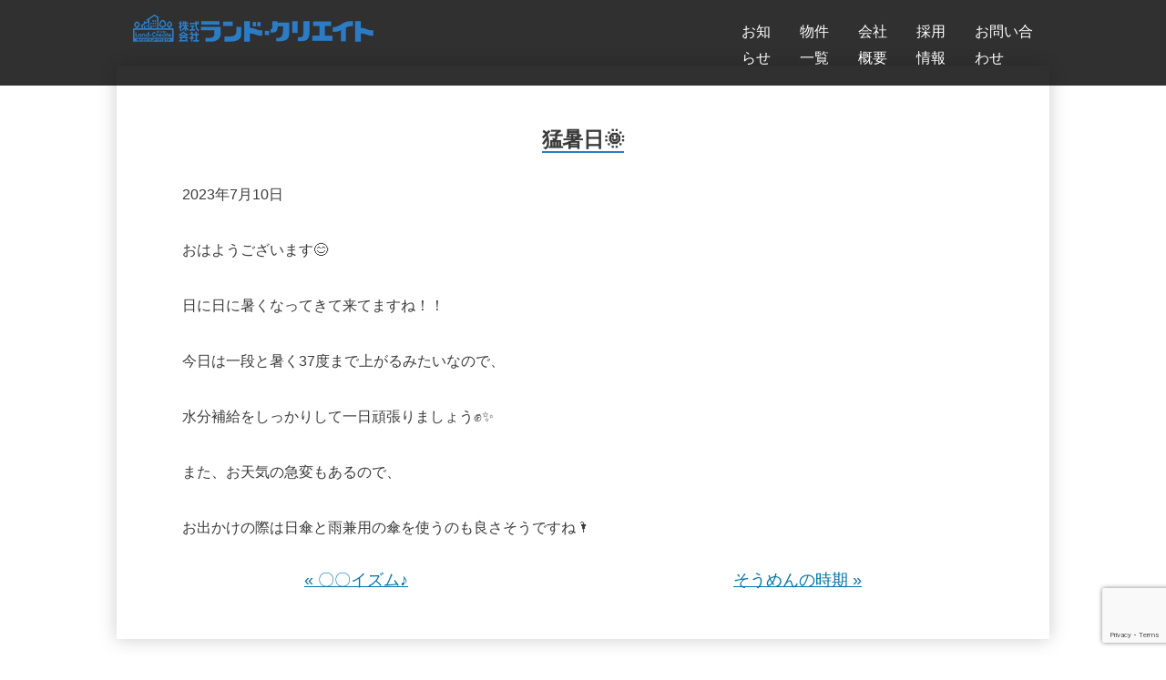

--- FILE ---
content_type: text/html; charset=UTF-8
request_url: https://land-create.com/archives/soliloquy/%E7%8C%9B%E6%9A%91%E6%97%A5%F0%9F%8C%9E
body_size: 40498
content:
<!doctype html>
<html lang="ja">
<head>
	<meta charset="UTF-8" />
	<meta name="viewport" content="width=device-width, initial-scale=1" />
	<link rel="profile" href="https://gmpg.org/xfn/11" />
	<meta name='robots' content='index, follow, max-image-preview:large, max-snippet:-1, max-video-preview:-1' />

	<!-- This site is optimized with the Yoast SEO plugin v19.9 - https://yoast.com/wordpress/plugins/seo/ -->
	<title>猛暑日🌞 - 株式会社ランド・クリエイト</title>
	<link rel="canonical" href="https://land-create.com/archives/soliloquy/猛暑日🌞" />
	<meta property="og:locale" content="ja_JP" />
	<meta property="og:type" content="article" />
	<meta property="og:title" content="猛暑日🌞 - 株式会社ランド・クリエイト" />
	<meta property="og:description" content="おはようございます😊 日に日に暑くなってきて来てますね！！ 今日は一段と暑く37度まで上がるみたいなので、 水分補給をしっかりして一日頑張りましょう✊✨ また、お天気の急変もあるので、 お出かけの際は日傘と雨兼用の傘を使 &hellip; &quot;猛暑日🌞&quot; の続きを読む" />
	<meta property="og:url" content="https://land-create.com/archives/soliloquy/猛暑日🌞" />
	<meta property="og:site_name" content="株式会社ランド・クリエイト" />
	<meta property="article:modified_time" content="2023-07-10T00:37:19+00:00" />
	<meta name="twitter:card" content="summary_large_image" />
	<script type="application/ld+json" class="yoast-schema-graph">{"@context":"https://schema.org","@graph":[{"@type":"WebPage","@id":"https://land-create.com/archives/soliloquy/%e7%8c%9b%e6%9a%91%e6%97%a5%f0%9f%8c%9e","url":"https://land-create.com/archives/soliloquy/%e7%8c%9b%e6%9a%91%e6%97%a5%f0%9f%8c%9e","name":"猛暑日🌞 - 株式会社ランド・クリエイト","isPartOf":{"@id":"https://land-create.com/#website"},"datePublished":"2023-07-10T00:36:41+00:00","dateModified":"2023-07-10T00:37:19+00:00","breadcrumb":{"@id":"https://land-create.com/archives/soliloquy/%e7%8c%9b%e6%9a%91%e6%97%a5%f0%9f%8c%9e#breadcrumb"},"inLanguage":"ja","potentialAction":[{"@type":"ReadAction","target":["https://land-create.com/archives/soliloquy/%e7%8c%9b%e6%9a%91%e6%97%a5%f0%9f%8c%9e"]}]},{"@type":"BreadcrumbList","@id":"https://land-create.com/archives/soliloquy/%e7%8c%9b%e6%9a%91%e6%97%a5%f0%9f%8c%9e#breadcrumb","itemListElement":[{"@type":"ListItem","position":1,"name":"ホーム","item":"https://land-create.com/"},{"@type":"ListItem","position":2,"name":"ひとりごと","item":"https://land-create.com/archives/soliloquy"},{"@type":"ListItem","position":3,"name":"猛暑日🌞"}]},{"@type":"WebSite","@id":"https://land-create.com/#website","url":"https://land-create.com/","name":"株式会社ランド・クリエイト","description":"皆様の住まいと暮らしを応援します。","publisher":{"@id":"https://land-create.com/#organization"},"potentialAction":[{"@type":"SearchAction","target":{"@type":"EntryPoint","urlTemplate":"https://land-create.com/?s={search_term_string}"},"query-input":"required name=search_term_string"}],"inLanguage":"ja"},{"@type":"Organization","@id":"https://land-create.com/#organization","name":"株式会社ランド・クリエイト","url":"https://land-create.com/","logo":{"@type":"ImageObject","inLanguage":"ja","@id":"https://land-create.com/#/schema/logo/image/","url":"https://land-create.com/land-create/wp-content/uploads/logo.png","contentUrl":"https://land-create.com/land-create/wp-content/uploads/logo.png","width":190,"height":190,"caption":"株式会社ランド・クリエイト"},"image":{"@id":"https://land-create.com/#/schema/logo/image/"}}]}</script>
	<!-- / Yoast SEO plugin. -->


<link rel='dns-prefetch' href='//www.google.com' />
<link rel="alternate" type="application/rss+xml" title="株式会社ランド・クリエイト &raquo; フィード" href="https://land-create.com/feed" />
<link rel="alternate" type="application/rss+xml" title="株式会社ランド・クリエイト &raquo; コメントフィード" href="https://land-create.com/comments/feed" />
<link rel="alternate" title="oEmbed (JSON)" type="application/json+oembed" href="https://land-create.com/wp-json/oembed/1.0/embed?url=https%3A%2F%2Fland-create.com%2Farchives%2Fsoliloquy%2F%25e7%258c%259b%25e6%259a%2591%25e6%2597%25a5%25f0%259f%258c%259e" />
<link rel="alternate" title="oEmbed (XML)" type="text/xml+oembed" href="https://land-create.com/wp-json/oembed/1.0/embed?url=https%3A%2F%2Fland-create.com%2Farchives%2Fsoliloquy%2F%25e7%258c%259b%25e6%259a%2591%25e6%2597%25a5%25f0%259f%258c%259e&#038;format=xml" />
<style id='wp-img-auto-sizes-contain-inline-css'>
img:is([sizes=auto i],[sizes^="auto," i]){contain-intrinsic-size:3000px 1500px}
/*# sourceURL=wp-img-auto-sizes-contain-inline-css */
</style>
<style id='wp-emoji-styles-inline-css'>

	img.wp-smiley, img.emoji {
		display: inline !important;
		border: none !important;
		box-shadow: none !important;
		height: 1em !important;
		width: 1em !important;
		margin: 0 0.07em !important;
		vertical-align: -0.1em !important;
		background: none !important;
		padding: 0 !important;
	}
/*# sourceURL=wp-emoji-styles-inline-css */
</style>
<style id='wp-block-library-inline-css'>
:root{--wp-block-synced-color:#7a00df;--wp-block-synced-color--rgb:122,0,223;--wp-bound-block-color:var(--wp-block-synced-color);--wp-editor-canvas-background:#ddd;--wp-admin-theme-color:#007cba;--wp-admin-theme-color--rgb:0,124,186;--wp-admin-theme-color-darker-10:#006ba1;--wp-admin-theme-color-darker-10--rgb:0,107,160.5;--wp-admin-theme-color-darker-20:#005a87;--wp-admin-theme-color-darker-20--rgb:0,90,135;--wp-admin-border-width-focus:2px}@media (min-resolution:192dpi){:root{--wp-admin-border-width-focus:1.5px}}.wp-element-button{cursor:pointer}:root .has-very-light-gray-background-color{background-color:#eee}:root .has-very-dark-gray-background-color{background-color:#313131}:root .has-very-light-gray-color{color:#eee}:root .has-very-dark-gray-color{color:#313131}:root .has-vivid-green-cyan-to-vivid-cyan-blue-gradient-background{background:linear-gradient(135deg,#00d084,#0693e3)}:root .has-purple-crush-gradient-background{background:linear-gradient(135deg,#34e2e4,#4721fb 50%,#ab1dfe)}:root .has-hazy-dawn-gradient-background{background:linear-gradient(135deg,#faaca8,#dad0ec)}:root .has-subdued-olive-gradient-background{background:linear-gradient(135deg,#fafae1,#67a671)}:root .has-atomic-cream-gradient-background{background:linear-gradient(135deg,#fdd79a,#004a59)}:root .has-nightshade-gradient-background{background:linear-gradient(135deg,#330968,#31cdcf)}:root .has-midnight-gradient-background{background:linear-gradient(135deg,#020381,#2874fc)}:root{--wp--preset--font-size--normal:16px;--wp--preset--font-size--huge:42px}.has-regular-font-size{font-size:1em}.has-larger-font-size{font-size:2.625em}.has-normal-font-size{font-size:var(--wp--preset--font-size--normal)}.has-huge-font-size{font-size:var(--wp--preset--font-size--huge)}.has-text-align-center{text-align:center}.has-text-align-left{text-align:left}.has-text-align-right{text-align:right}.has-fit-text{white-space:nowrap!important}#end-resizable-editor-section{display:none}.aligncenter{clear:both}.items-justified-left{justify-content:flex-start}.items-justified-center{justify-content:center}.items-justified-right{justify-content:flex-end}.items-justified-space-between{justify-content:space-between}.screen-reader-text{border:0;clip-path:inset(50%);height:1px;margin:-1px;overflow:hidden;padding:0;position:absolute;width:1px;word-wrap:normal!important}.screen-reader-text:focus{background-color:#ddd;clip-path:none;color:#444;display:block;font-size:1em;height:auto;left:5px;line-height:normal;padding:15px 23px 14px;text-decoration:none;top:5px;width:auto;z-index:100000}html :where(.has-border-color){border-style:solid}html :where([style*=border-top-color]){border-top-style:solid}html :where([style*=border-right-color]){border-right-style:solid}html :where([style*=border-bottom-color]){border-bottom-style:solid}html :where([style*=border-left-color]){border-left-style:solid}html :where([style*=border-width]){border-style:solid}html :where([style*=border-top-width]){border-top-style:solid}html :where([style*=border-right-width]){border-right-style:solid}html :where([style*=border-bottom-width]){border-bottom-style:solid}html :where([style*=border-left-width]){border-left-style:solid}html :where(img[class*=wp-image-]){height:auto;max-width:100%}:where(figure){margin:0 0 1em}html :where(.is-position-sticky){--wp-admin--admin-bar--position-offset:var(--wp-admin--admin-bar--height,0px)}@media screen and (max-width:600px){html :where(.is-position-sticky){--wp-admin--admin-bar--position-offset:0px}}

/*# sourceURL=wp-block-library-inline-css */
</style><style id='global-styles-inline-css'>
:root{--wp--preset--aspect-ratio--square: 1;--wp--preset--aspect-ratio--4-3: 4/3;--wp--preset--aspect-ratio--3-4: 3/4;--wp--preset--aspect-ratio--3-2: 3/2;--wp--preset--aspect-ratio--2-3: 2/3;--wp--preset--aspect-ratio--16-9: 16/9;--wp--preset--aspect-ratio--9-16: 9/16;--wp--preset--color--black: #000000;--wp--preset--color--cyan-bluish-gray: #abb8c3;--wp--preset--color--white: #FFF;--wp--preset--color--pale-pink: #f78da7;--wp--preset--color--vivid-red: #cf2e2e;--wp--preset--color--luminous-vivid-orange: #ff6900;--wp--preset--color--luminous-vivid-amber: #fcb900;--wp--preset--color--light-green-cyan: #7bdcb5;--wp--preset--color--vivid-green-cyan: #00d084;--wp--preset--color--pale-cyan-blue: #8ed1fc;--wp--preset--color--vivid-cyan-blue: #0693e3;--wp--preset--color--vivid-purple: #9b51e0;--wp--preset--color--primary: #0073a8;--wp--preset--color--secondary: #005075;--wp--preset--color--dark-gray: #111;--wp--preset--color--light-gray: #767676;--wp--preset--gradient--vivid-cyan-blue-to-vivid-purple: linear-gradient(135deg,rgb(6,147,227) 0%,rgb(155,81,224) 100%);--wp--preset--gradient--light-green-cyan-to-vivid-green-cyan: linear-gradient(135deg,rgb(122,220,180) 0%,rgb(0,208,130) 100%);--wp--preset--gradient--luminous-vivid-amber-to-luminous-vivid-orange: linear-gradient(135deg,rgb(252,185,0) 0%,rgb(255,105,0) 100%);--wp--preset--gradient--luminous-vivid-orange-to-vivid-red: linear-gradient(135deg,rgb(255,105,0) 0%,rgb(207,46,46) 100%);--wp--preset--gradient--very-light-gray-to-cyan-bluish-gray: linear-gradient(135deg,rgb(238,238,238) 0%,rgb(169,184,195) 100%);--wp--preset--gradient--cool-to-warm-spectrum: linear-gradient(135deg,rgb(74,234,220) 0%,rgb(151,120,209) 20%,rgb(207,42,186) 40%,rgb(238,44,130) 60%,rgb(251,105,98) 80%,rgb(254,248,76) 100%);--wp--preset--gradient--blush-light-purple: linear-gradient(135deg,rgb(255,206,236) 0%,rgb(152,150,240) 100%);--wp--preset--gradient--blush-bordeaux: linear-gradient(135deg,rgb(254,205,165) 0%,rgb(254,45,45) 50%,rgb(107,0,62) 100%);--wp--preset--gradient--luminous-dusk: linear-gradient(135deg,rgb(255,203,112) 0%,rgb(199,81,192) 50%,rgb(65,88,208) 100%);--wp--preset--gradient--pale-ocean: linear-gradient(135deg,rgb(255,245,203) 0%,rgb(182,227,212) 50%,rgb(51,167,181) 100%);--wp--preset--gradient--electric-grass: linear-gradient(135deg,rgb(202,248,128) 0%,rgb(113,206,126) 100%);--wp--preset--gradient--midnight: linear-gradient(135deg,rgb(2,3,129) 0%,rgb(40,116,252) 100%);--wp--preset--font-size--small: 19.5px;--wp--preset--font-size--medium: 20px;--wp--preset--font-size--large: 36.5px;--wp--preset--font-size--x-large: 42px;--wp--preset--font-size--normal: 22px;--wp--preset--font-size--huge: 49.5px;--wp--preset--spacing--20: 0.44rem;--wp--preset--spacing--30: 0.67rem;--wp--preset--spacing--40: 1rem;--wp--preset--spacing--50: 1.5rem;--wp--preset--spacing--60: 2.25rem;--wp--preset--spacing--70: 3.38rem;--wp--preset--spacing--80: 5.06rem;--wp--preset--shadow--natural: 6px 6px 9px rgba(0, 0, 0, 0.2);--wp--preset--shadow--deep: 12px 12px 50px rgba(0, 0, 0, 0.4);--wp--preset--shadow--sharp: 6px 6px 0px rgba(0, 0, 0, 0.2);--wp--preset--shadow--outlined: 6px 6px 0px -3px rgb(255, 255, 255), 6px 6px rgb(0, 0, 0);--wp--preset--shadow--crisp: 6px 6px 0px rgb(0, 0, 0);}:where(.is-layout-flex){gap: 0.5em;}:where(.is-layout-grid){gap: 0.5em;}body .is-layout-flex{display: flex;}.is-layout-flex{flex-wrap: wrap;align-items: center;}.is-layout-flex > :is(*, div){margin: 0;}body .is-layout-grid{display: grid;}.is-layout-grid > :is(*, div){margin: 0;}:where(.wp-block-columns.is-layout-flex){gap: 2em;}:where(.wp-block-columns.is-layout-grid){gap: 2em;}:where(.wp-block-post-template.is-layout-flex){gap: 1.25em;}:where(.wp-block-post-template.is-layout-grid){gap: 1.25em;}.has-black-color{color: var(--wp--preset--color--black) !important;}.has-cyan-bluish-gray-color{color: var(--wp--preset--color--cyan-bluish-gray) !important;}.has-white-color{color: var(--wp--preset--color--white) !important;}.has-pale-pink-color{color: var(--wp--preset--color--pale-pink) !important;}.has-vivid-red-color{color: var(--wp--preset--color--vivid-red) !important;}.has-luminous-vivid-orange-color{color: var(--wp--preset--color--luminous-vivid-orange) !important;}.has-luminous-vivid-amber-color{color: var(--wp--preset--color--luminous-vivid-amber) !important;}.has-light-green-cyan-color{color: var(--wp--preset--color--light-green-cyan) !important;}.has-vivid-green-cyan-color{color: var(--wp--preset--color--vivid-green-cyan) !important;}.has-pale-cyan-blue-color{color: var(--wp--preset--color--pale-cyan-blue) !important;}.has-vivid-cyan-blue-color{color: var(--wp--preset--color--vivid-cyan-blue) !important;}.has-vivid-purple-color{color: var(--wp--preset--color--vivid-purple) !important;}.has-black-background-color{background-color: var(--wp--preset--color--black) !important;}.has-cyan-bluish-gray-background-color{background-color: var(--wp--preset--color--cyan-bluish-gray) !important;}.has-white-background-color{background-color: var(--wp--preset--color--white) !important;}.has-pale-pink-background-color{background-color: var(--wp--preset--color--pale-pink) !important;}.has-vivid-red-background-color{background-color: var(--wp--preset--color--vivid-red) !important;}.has-luminous-vivid-orange-background-color{background-color: var(--wp--preset--color--luminous-vivid-orange) !important;}.has-luminous-vivid-amber-background-color{background-color: var(--wp--preset--color--luminous-vivid-amber) !important;}.has-light-green-cyan-background-color{background-color: var(--wp--preset--color--light-green-cyan) !important;}.has-vivid-green-cyan-background-color{background-color: var(--wp--preset--color--vivid-green-cyan) !important;}.has-pale-cyan-blue-background-color{background-color: var(--wp--preset--color--pale-cyan-blue) !important;}.has-vivid-cyan-blue-background-color{background-color: var(--wp--preset--color--vivid-cyan-blue) !important;}.has-vivid-purple-background-color{background-color: var(--wp--preset--color--vivid-purple) !important;}.has-black-border-color{border-color: var(--wp--preset--color--black) !important;}.has-cyan-bluish-gray-border-color{border-color: var(--wp--preset--color--cyan-bluish-gray) !important;}.has-white-border-color{border-color: var(--wp--preset--color--white) !important;}.has-pale-pink-border-color{border-color: var(--wp--preset--color--pale-pink) !important;}.has-vivid-red-border-color{border-color: var(--wp--preset--color--vivid-red) !important;}.has-luminous-vivid-orange-border-color{border-color: var(--wp--preset--color--luminous-vivid-orange) !important;}.has-luminous-vivid-amber-border-color{border-color: var(--wp--preset--color--luminous-vivid-amber) !important;}.has-light-green-cyan-border-color{border-color: var(--wp--preset--color--light-green-cyan) !important;}.has-vivid-green-cyan-border-color{border-color: var(--wp--preset--color--vivid-green-cyan) !important;}.has-pale-cyan-blue-border-color{border-color: var(--wp--preset--color--pale-cyan-blue) !important;}.has-vivid-cyan-blue-border-color{border-color: var(--wp--preset--color--vivid-cyan-blue) !important;}.has-vivid-purple-border-color{border-color: var(--wp--preset--color--vivid-purple) !important;}.has-vivid-cyan-blue-to-vivid-purple-gradient-background{background: var(--wp--preset--gradient--vivid-cyan-blue-to-vivid-purple) !important;}.has-light-green-cyan-to-vivid-green-cyan-gradient-background{background: var(--wp--preset--gradient--light-green-cyan-to-vivid-green-cyan) !important;}.has-luminous-vivid-amber-to-luminous-vivid-orange-gradient-background{background: var(--wp--preset--gradient--luminous-vivid-amber-to-luminous-vivid-orange) !important;}.has-luminous-vivid-orange-to-vivid-red-gradient-background{background: var(--wp--preset--gradient--luminous-vivid-orange-to-vivid-red) !important;}.has-very-light-gray-to-cyan-bluish-gray-gradient-background{background: var(--wp--preset--gradient--very-light-gray-to-cyan-bluish-gray) !important;}.has-cool-to-warm-spectrum-gradient-background{background: var(--wp--preset--gradient--cool-to-warm-spectrum) !important;}.has-blush-light-purple-gradient-background{background: var(--wp--preset--gradient--blush-light-purple) !important;}.has-blush-bordeaux-gradient-background{background: var(--wp--preset--gradient--blush-bordeaux) !important;}.has-luminous-dusk-gradient-background{background: var(--wp--preset--gradient--luminous-dusk) !important;}.has-pale-ocean-gradient-background{background: var(--wp--preset--gradient--pale-ocean) !important;}.has-electric-grass-gradient-background{background: var(--wp--preset--gradient--electric-grass) !important;}.has-midnight-gradient-background{background: var(--wp--preset--gradient--midnight) !important;}.has-small-font-size{font-size: var(--wp--preset--font-size--small) !important;}.has-medium-font-size{font-size: var(--wp--preset--font-size--medium) !important;}.has-large-font-size{font-size: var(--wp--preset--font-size--large) !important;}.has-x-large-font-size{font-size: var(--wp--preset--font-size--x-large) !important;}
/*# sourceURL=global-styles-inline-css */
</style>

<style id='classic-theme-styles-inline-css'>
/*! This file is auto-generated */
.wp-block-button__link{color:#fff;background-color:#32373c;border-radius:9999px;box-shadow:none;text-decoration:none;padding:calc(.667em + 2px) calc(1.333em + 2px);font-size:1.125em}.wp-block-file__button{background:#32373c;color:#fff;text-decoration:none}
/*# sourceURL=/wp-includes/css/classic-themes.min.css */
</style>
<link rel='stylesheet' id='contact-form-7-css' href='https://land-create.com/land-create/wp-content/plugins/contact-form-7/includes/css/styles.css?ver=5.6.4' media='all' />
<link rel='stylesheet' id='dashicons-css' href='https://land-create.com/land-create/wp-includes/css/dashicons.min.css?ver=6.9' media='all' />
<link rel='stylesheet' id='parent-style-css' href='https://land-create.com/land-create/wp-content/themes/twentynineteen/style.css?ver=6.9' media='all' />
<link rel='stylesheet' id='child-style-css' href='https://land-create.com/land-create/wp-content/themes/twentynineteen%EF%BD%B0child/style.css?ver=6.9' media='all' />
<link rel='stylesheet' id='twentynineteen-style-css' href='https://land-create.com/land-create/wp-content/themes/twentynineteen%EF%BD%B0child/style.css?ver=6.9' media='all' />
<link rel='stylesheet' id='twentynineteen-print-style-css' href='https://land-create.com/land-create/wp-content/themes/twentynineteen/print.css?ver=6.9' media='print' />
<link rel='stylesheet' id='twentynineteen-style2019-css' href='https://land-create.com/land-create/wp-content/plugins/fudou/themes/style2019.css?ver=6.9' media='all' />
<link rel='stylesheet' id='twentynineteen-corners2019-css' href='https://land-create.com/land-create/wp-content/plugins/fudou/themes/corners2019.css?ver=6.9' media='all' />
<link rel='stylesheet' id='jquery.lightbox.min.css-css' href='https://land-create.com/land-create/wp-content/plugins/wp-jquery-lightbox/styles/lightbox.min.css?ver=1.4.8.2' media='all' />
<script src="https://land-create.com/land-create/wp-content/plugins/fudou/js/util.min.js?ver=6.9" id="util-js"></script>
<script src="https://land-create.com/land-create/wp-includes/js/jquery/jquery.min.js?ver=3.7.1" id="jquery-core-js"></script>
<script src="https://land-create.com/land-create/wp-includes/js/jquery/jquery-migrate.min.js?ver=3.4.1" id="jquery-migrate-js"></script>
<link rel="https://api.w.org/" href="https://land-create.com/wp-json/" /><meta name="generator" content="WordPress 6.9" />
<link rel='shortlink' href='https://land-create.com/?p=4837' />

<!-- Fudousan Plugin Ver.5.9.1 -->
<link rel="icon" href="https://land-create.com/land-create/wp-content/uploads/cropped-icon-1-32x32.png" sizes="32x32" />
<link rel="icon" href="https://land-create.com/land-create/wp-content/uploads/cropped-icon-1-192x192.png" sizes="192x192" />
<link rel="apple-touch-icon" href="https://land-create.com/land-create/wp-content/uploads/cropped-icon-1-180x180.png" />
<meta name="msapplication-TileImage" content="https://land-create.com/land-create/wp-content/uploads/cropped-icon-1-270x270.png" />
<link rel="stylesheet" href="https://land-create.com/land-create/wp-content/themes/twentynineteen%EF%BD%B0child/css/header.css" type="text/css" />
<link rel="stylesheet" href="https://land-create.com/land-create/wp-content/themes/twentynineteen%EF%BD%B0child/css/footer.css" type="text/css" />
<link rel="stylesheet" href="https://land-create.com/land-create/wp-content/themes/twentynineteen%EF%BD%B0child/css/style.css" type="text/css" />
<!-- Google Tag Manager -->
<script>(function(w,d,s,l,i){w[l]=w[l]||[];w[l].push({'gtm.start':
new Date().getTime(),event:'gtm.js'});var f=d.getElementsByTagName(s)[0],
j=d.createElement(s),dl=l!='dataLayer'?'&l='+l:'';j.async=true;j.src=
'https://www.googletagmanager.com/gtm.js?id='+i+dl;f.parentNode.insertBefore(j,f);
})(window,document,'script','dataLayer','GTM-5J7QPXR');</script>
<!-- End Google Tag Manager -->
</head>

<body class="wp-singular soliloquy-template-default single single-soliloquy postid-4837 wp-custom-logo wp-embed-responsive wp-theme-twentynineteen wp-child-theme-twentynineteenchild twentynineteen singular image-filters-enabled">
<!-- Google Tag Manager (noscript) -->
<noscript><iframe src="https://www.googletagmanager.com/ns.html?id=GTM-5J7QPXR"
height="0" width="0" style="display:none;visibility:hidden"></iframe></noscript>
<!-- End Google Tag Manager (noscript) -->

	<div id="page" class="site">
	<a class="skip-link screen-reader-text" href="#content">コンテンツへスキップ</a>

		<header id="masthead" class="site-header bukkenn ">

			<div class="blanding_wrap">
				<div class="wrap_branding">

			
								<p class="site_title"><a href="https://land-create.com/" rel="home"><img src="https://land-create.com/land-create/wp-content/uploads/land_logo.png"></a></p>
			
<!-- カスタムメニュー PC表示 -->
<nav id="navwrap" class="pc_navi">
<div id="gnav" class="menu-pc_nav-container"><ul id="menu-pc_nav" class="menuwrap"><li id="menu-item-2386" class="menu-item menu-item-type-custom menu-item-object-custom menu-item-has-children menu-item-2386"><a href="https://land-create.com/archives/news" aria-haspopup="true" aria-expanded="false">お知らせ</a>
<ul class="sub-menu">
	<li id="menu-item-2543" class="menu-item menu-item-type-custom menu-item-object-custom menu-item-2543"><a href="https://land-create.com/archives/event2">社内イベント</a></li>
	<li id="menu-item-2387" class="menu-item menu-item-type-custom menu-item-object-custom menu-item-2387"><a href="https://land-create.com/archives/event">社外イベント</a></li>
	<li id="menu-item-2441" class="menu-item menu-item-type-custom menu-item-object-custom menu-item-2441"><a href="https://land-create.com/archives/presidentdaily">社長の日常</a></li>
	<li id="menu-item-2442" class="menu-item menu-item-type-custom menu-item-object-custom menu-item-2442"><a href="https://land-create.com/archives/soliloquy">社員のひとり言</a></li>
</ul>
</li>
<li id="menu-item-2243" class="menu-item menu-item-type-custom menu-item-object-custom menu-item-has-children menu-item-2243"><a href="https://land-create.com/archives/bukken/bukken-all" aria-haspopup="true" aria-expanded="false">物件一覧</a>
<ul class="sub-menu">
	<li id="menu-item-2318" class="menu-item menu-item-type-custom menu-item-object-custom menu-item-2318"><a href="https://land-create.com/archives/bukken/os2">おすすめ物件</a></li>
</ul>
</li>
<li id="menu-item-2121" class="menu-item menu-item-type-post_type menu-item-object-page menu-item-has-children menu-item-2121"><a href="https://land-create.com/company" aria-haspopup="true" aria-expanded="false">会社概要</a>
<ul class="sub-menu">
	<li id="menu-item-2118" class="menu-item menu-item-type-post_type menu-item-object-page menu-item-2118"><a href="https://land-create.com/history">沿革</a></li>
	<li id="menu-item-5087" class="menu-item menu-item-type-post_type menu-item-object-page menu-item-5087"><a href="https://land-create.com/achievement">施工実績</a></li>
	<li id="menu-item-5086" class="menu-item menu-item-type-post_type menu-item-object-page menu-item-5086"><a href="https://land-create.com/exchange">弊社の等価交換サポート</a></li>
</ul>
</li>
<li id="menu-item-2120" class="menu-item menu-item-type-post_type menu-item-object-page menu-item-has-children menu-item-2120"><a href="https://land-create.com/recruit" aria-haspopup="true" aria-expanded="false">採用情報</a>
<ul class="sub-menu">
	<li id="menu-item-2385" class="menu-item menu-item-type-post_type menu-item-object-page menu-item-2385"><a href="https://land-create.com/staff">社員紹介</a></li>
	<li id="menu-item-4178" class="menu-item menu-item-type-post_type menu-item-object-page menu-item-4178"><a href="https://land-create.com/voice">先輩社員の声</a></li>
</ul>
</li>
<li id="menu-item-2117" class="menu-item menu-item-type-post_type menu-item-object-page menu-item-2117"><a href="https://land-create.com/contact">お問い合わせ</a></li>
</ul></div></nav>
<!-- #site-navigation -->
<!-- カスタムメニュー SP表示 -->
<nav id="navwrap" class="sp_navi">
	<div class="hamburger-menu">
		<input type="checkbox" id="menu-btn-check">
		<label for="menu-btn-check" class="menu-btn"><span></span></label>
		<div class="menu-content">	
<div id="gnav2" class="menu-sp_nav-container"><ul id="menu-sp_nav" class="menuwrap2"><li id="menu-item-2383" class="menu-item menu-item-type-custom menu-item-object-custom menu-item-2383"><a href="https://land-create.com/archives/news">お知らせ</a></li>
<li id="menu-item-2542" class="menu-item menu-item-type-custom menu-item-object-custom menu-item-2542"><a href="https://land-create.com/archives/event2">社内イベント</a></li>
<li id="menu-item-2384" class="menu-item menu-item-type-custom menu-item-object-custom menu-item-2384"><a href="https://land-create.com/archives/event">社外イベント</a></li>
<li id="menu-item-2454" class="menu-item menu-item-type-custom menu-item-object-custom menu-item-2454"><a href="https://land-create.com/archives/presidentdaily">社長の日常</a></li>
<li id="menu-item-2455" class="menu-item menu-item-type-custom menu-item-object-custom menu-item-2455"><a href="https://land-create.com/archives/soliloquy">スタッフのひとり言</a></li>
<li id="menu-item-2419" class="menu-item menu-item-type-custom menu-item-object-custom menu-item-2419"><a href="https://land-create.com/archives/bukken/bukken-all">物件一覧</a></li>
<li id="menu-item-2326" class="menu-item menu-item-type-custom menu-item-object-custom menu-item-2326"><a href="https://land-create.com/archives/bukken/os2?osusume">おすすめ物件</a></li>
<li id="menu-item-2322" class="menu-item menu-item-type-post_type menu-item-object-page menu-item-2322"><a href="https://land-create.com/company">会社概要</a></li>
<li id="menu-item-2323" class="menu-item menu-item-type-post_type menu-item-object-page menu-item-2323"><a href="https://land-create.com/history">沿革</a></li>
<li id="menu-item-5089" class="menu-item menu-item-type-post_type menu-item-object-page menu-item-5089"><a href="https://land-create.com/achievement">施工実績</a></li>
<li id="menu-item-5088" class="menu-item menu-item-type-post_type menu-item-object-page menu-item-5088"><a href="https://land-create.com/exchange">弊社の等価交換サポート</a></li>
<li id="menu-item-2325" class="menu-item menu-item-type-post_type menu-item-object-page menu-item-2325"><a href="https://land-create.com/recruit">採用情報</a></li>
<li id="menu-item-2527" class="menu-item menu-item-type-post_type menu-item-object-page menu-item-2527"><a href="https://land-create.com/staff">社員紹介</a></li>
<li id="menu-item-4179" class="menu-item menu-item-type-post_type menu-item-object-page menu-item-4179"><a href="https://land-create.com/voice">先輩社員の声</a></li>
<li id="menu-item-2320" class="menu-item menu-item-type-post_type menu-item-object-page menu-item-2320"><a href="https://land-create.com/contact">お問い合わせ</a></li>
</ul></div>		</div>
	</div>
</nav>
<!-- #site-navigation -->
	
	</div><!-- .site-branding -->
			</div><!-- .blanding_wrap -->

						
<div id="h1tit">	
				
	
	
</div>
			
		</header><!-- #masthead -->

	<div id="content" class="site-content">

	<div id="primary" class="content-area">
		<main id="main" class="site-main">

			
<article id="post-4837" class="post-4837 soliloquy type-soliloquy status-publish hentry soliloquy-cat-soliloquy entry">
		<header class="entry-header">
		
<h1 class="entry-title">猛暑日🌞</h1>
<div class="entry-meta">
	<span class="byline"><svg class="svg-icon" width="16" height="16" aria-hidden="true" role="img" focusable="false" viewBox="0 0 24 24" version="1.1" xmlns="http://www.w3.org/2000/svg" xmlns:xlink="http://www.w3.org/1999/xlink"><path d="M12 12c2.21 0 4-1.79 4-4s-1.79-4-4-4-4 1.79-4 4 1.79 4 4 4zm0 2c-2.67 0-8 1.34-8 4v2h16v-2c0-2.66-5.33-4-8-4z"></path><path d="M0 0h24v24H0z" fill="none"></path></svg><span class="screen-reader-text">投稿者:</span><span class="author vcard"><a class="url fn n" href="https://land-create.com/archives/author/land_create">land_create</a></span></span>	<span class="posted-on"><svg class="svg-icon" width="16" height="16" aria-hidden="true" role="img" focusable="false" xmlns="http://www.w3.org/2000/svg" viewBox="0 0 24 24"><defs><path id="a" d="M0 0h24v24H0V0z"></path></defs><clipPath id="b"><use xlink:href="#a" overflow="visible"></use></clipPath><path clip-path="url(#b)" d="M12 2C6.5 2 2 6.5 2 12s4.5 10 10 10 10-4.5 10-10S17.5 2 12 2zm4.2 14.2L11 13V7h1.5v5.2l4.5 2.7-.8 1.3z"></path></svg><a href="https://land-create.com/archives/soliloquy/%e7%8c%9b%e6%9a%91%e6%97%a5%f0%9f%8c%9e" rel="bookmark"><time class="entry-date published" datetime="2023-07-10T09:36:41+09:00">2023年7月10日</time><time class="updated" datetime="2023-07-10T09:37:19+09:00">2023年7月10日</time></a></span>	<span class="comment-count">
					</span>
	</div><!-- .entry-meta -->
	</header>
	
	<div class="entry-content">
		<h2><span>猛暑日🌞</span></h2>		2023年7月10日		<p>おはようございます😊</p>
<p>日に日に暑くなってきて来てますね！！</p>
<p>今日は一段と暑く37度まで上がるみたいなので、</p>
<p>水分補給をしっかりして一日頑張りましょう✊✨</p>
<p>また、お天気の急変もあるので、</p>
<p>お出かけの際は日傘と雨兼用の傘を使うのも良さそうですね🌂</p>
		
		
	<nav class="navigation post-navigation" aria-label="投稿">
		<h2 class="screen-reader-text">投稿ナビゲーション</h2>
		<div class="nav-links"><div class="nav-previous"><a href="https://land-create.com/archives/soliloquy/%e3%80%87%e3%80%87%e3%82%a4%e3%82%ba%e3%83%a0%e2%99%aa" rel="prev">&laquo; 〇〇イズム♪</a></div><div class="nav-next"><a href="https://land-create.com/archives/soliloquy/%e3%81%9d%e3%81%86%e3%82%81%e3%82%93%e3%81%ae%e6%99%82%e6%9c%9f" rel="next">そうめんの時期 &raquo;</a></div></div>
	</nav>		
	</div><!-- .entry-content -->

	<footer class="entry-footer">
			</footer><!-- .entry-footer -->

</article><!-- #post-4837 -->

		</main><!-- #main -->
	</div><!-- #primary -->

		<div id="content" class="footer-navi">
			<div class="footer-inner">
				<div class="inner-navi">
					<div class="contact-box">
						<div class="contact-title">お電話でのお問い合わせ</div>
						<div class="contact-number">川越本社：049-293-8181<br>池袋支店：03-5957-5257<br>さいたま支店：048-767-5491</div>
					</div>
					<div class="contact-box">
						<div class="contact-title">当サイトからのお問い合わせ</div>
						<div class="contact-number form"><a href="https://land-create.com/contact">お問合せフォーム</a></div>
					</div>
				</div>
			</div>
		</div>
	</div><!-- #content -->
	<footer id="colophon" class="site-footer">
		<div class="site-info">
							<nav class="footer-navigation" aria-label="フッターメニュー">
					<div class="menu-foot-container"><ul id="menu-foot" class="footer-menu"><li id="menu-item-2440" class="menu-item menu-item-type-post_type menu-item-object-page menu-item-privacy-policy menu-item-2440"><a rel="privacy-policy" href="https://land-create.com/privacy-policy">プライバシーポリシー</a></li>
<li id="menu-item-1870" class="menu-item menu-item-type-post_type menu-item-object-page menu-item-1870"><a href="https://land-create.com/contact">お問い合わせ</a></li>
</ul></div>				</nav><!-- .footer-navigation -->
			         <br>			
			Copyright © Land-Create Inc. ALL Rights Reserved.
		</div><!-- .site-info -->
	</footer><!-- #colophon -->

</div><!-- #page -->

<script type="speculationrules">
{"prefetch":[{"source":"document","where":{"and":[{"href_matches":"/*"},{"not":{"href_matches":["/land-create/wp-*.php","/land-create/wp-admin/*","/land-create/wp-content/uploads/*","/land-create/wp-content/*","/land-create/wp-content/plugins/*","/land-create/wp-content/themes/twentynineteen%EF%BD%B0child/*","/land-create/wp-content/themes/twentynineteen/*","/*\\?(.+)"]}},{"not":{"selector_matches":"a[rel~=\"nofollow\"]"}},{"not":{"selector_matches":".no-prefetch, .no-prefetch a"}}]},"eagerness":"conservative"}]}
</script>
<div id="nendebcopy">Fudousan Plugin Ver.5.9.1</div>
<!-- Fudousan Plugin Ver.5.9.1 -->
	<script>
	/(trident|msie)/i.test(navigator.userAgent)&&document.getElementById&&window.addEventListener&&window.addEventListener("hashchange",function(){var t,e=location.hash.substring(1);/^[A-z0-9_-]+$/.test(e)&&(t=document.getElementById(e))&&(/^(?:a|select|input|button|textarea)$/i.test(t.tagName)||(t.tabIndex=-1),t.focus())},!1);
	</script>
	<script src="https://land-create.com/land-create/wp-content/plugins/contact-form-7/includes/swv/js/index.js?ver=5.6.4" id="swv-js"></script>
<script id="contact-form-7-js-extra">
var wpcf7 = {"api":{"root":"https://land-create.com/wp-json/","namespace":"contact-form-7/v1"}};
//# sourceURL=contact-form-7-js-extra
</script>
<script src="https://land-create.com/land-create/wp-content/plugins/contact-form-7/includes/js/index.js?ver=5.6.4" id="contact-form-7-js"></script>
<script src="https://land-create.com/land-create/wp-content/themes/twentynineteen%EF%BD%B0child/js/test.js?ver=6.9" id="child-js-js"></script>
<script src="https://www.google.com/recaptcha/api.js?render=6LcNUJEkAAAAAJRWw8x37yajKpLIGKaUM4O-qqih&amp;ver=3.0" id="google-recaptcha-js"></script>
<script src="https://land-create.com/land-create/wp-includes/js/dist/vendor/wp-polyfill.min.js?ver=3.15.0" id="wp-polyfill-js"></script>
<script id="wpcf7-recaptcha-js-extra">
var wpcf7_recaptcha = {"sitekey":"6LcNUJEkAAAAAJRWw8x37yajKpLIGKaUM4O-qqih","actions":{"homepage":"homepage","contactform":"contactform"}};
//# sourceURL=wpcf7-recaptcha-js-extra
</script>
<script src="https://land-create.com/land-create/wp-content/plugins/contact-form-7/modules/recaptcha/index.js?ver=5.6.4" id="wpcf7-recaptcha-js"></script>
<script src="https://land-create.com/land-create/wp-content/plugins/wp-jquery-lightbox/jquery.touchwipe.min.js?ver=1.4.8.2" id="wp-jquery-lightbox-swipe-js"></script>
<script id="wp-jquery-lightbox-js-extra">
var JQLBSettings = {"showTitle":"1","showCaption":"1","showNumbers":"1","fitToScreen":"1","resizeSpeed":"400","showDownload":"0","navbarOnTop":"0","marginSize":"0","slideshowSpeed":"4000","prevLinkTitle":"\u524d\u306e\u753b\u50cf","nextLinkTitle":"\u6b21\u306e\u753b\u50cf","closeTitle":"\u30ae\u30e3\u30e9\u30ea\u30fc\u3092\u9589\u3058\u308b","image":"\u753b\u50cf ","of":"\u306e","download":"\u30c0\u30a6\u30f3\u30ed\u30fc\u30c9","pause":"(\u30b9\u30e9\u30a4\u30c9\u30b7\u30e7\u30fc\u3092\u505c\u6b62\u3059\u308b)","play":"(\u30b9\u30e9\u30a4\u30c9\u30b7\u30e7\u30fc\u3092\u518d\u751f\u3059\u308b)"};
//# sourceURL=wp-jquery-lightbox-js-extra
</script>
<script src="https://land-create.com/land-create/wp-content/plugins/wp-jquery-lightbox/jquery.lightbox.min.js?ver=1.4.8.2" id="wp-jquery-lightbox-js"></script>
<script id="wp-emoji-settings" type="application/json">
{"baseUrl":"https://s.w.org/images/core/emoji/17.0.2/72x72/","ext":".png","svgUrl":"https://s.w.org/images/core/emoji/17.0.2/svg/","svgExt":".svg","source":{"concatemoji":"https://land-create.com/land-create/wp-includes/js/wp-emoji-release.min.js?ver=6.9"}}
</script>
<script type="module">
/*! This file is auto-generated */
const a=JSON.parse(document.getElementById("wp-emoji-settings").textContent),o=(window._wpemojiSettings=a,"wpEmojiSettingsSupports"),s=["flag","emoji"];function i(e){try{var t={supportTests:e,timestamp:(new Date).valueOf()};sessionStorage.setItem(o,JSON.stringify(t))}catch(e){}}function c(e,t,n){e.clearRect(0,0,e.canvas.width,e.canvas.height),e.fillText(t,0,0);t=new Uint32Array(e.getImageData(0,0,e.canvas.width,e.canvas.height).data);e.clearRect(0,0,e.canvas.width,e.canvas.height),e.fillText(n,0,0);const a=new Uint32Array(e.getImageData(0,0,e.canvas.width,e.canvas.height).data);return t.every((e,t)=>e===a[t])}function p(e,t){e.clearRect(0,0,e.canvas.width,e.canvas.height),e.fillText(t,0,0);var n=e.getImageData(16,16,1,1);for(let e=0;e<n.data.length;e++)if(0!==n.data[e])return!1;return!0}function u(e,t,n,a){switch(t){case"flag":return n(e,"\ud83c\udff3\ufe0f\u200d\u26a7\ufe0f","\ud83c\udff3\ufe0f\u200b\u26a7\ufe0f")?!1:!n(e,"\ud83c\udde8\ud83c\uddf6","\ud83c\udde8\u200b\ud83c\uddf6")&&!n(e,"\ud83c\udff4\udb40\udc67\udb40\udc62\udb40\udc65\udb40\udc6e\udb40\udc67\udb40\udc7f","\ud83c\udff4\u200b\udb40\udc67\u200b\udb40\udc62\u200b\udb40\udc65\u200b\udb40\udc6e\u200b\udb40\udc67\u200b\udb40\udc7f");case"emoji":return!a(e,"\ud83e\u1fac8")}return!1}function f(e,t,n,a){let r;const o=(r="undefined"!=typeof WorkerGlobalScope&&self instanceof WorkerGlobalScope?new OffscreenCanvas(300,150):document.createElement("canvas")).getContext("2d",{willReadFrequently:!0}),s=(o.textBaseline="top",o.font="600 32px Arial",{});return e.forEach(e=>{s[e]=t(o,e,n,a)}),s}function r(e){var t=document.createElement("script");t.src=e,t.defer=!0,document.head.appendChild(t)}a.supports={everything:!0,everythingExceptFlag:!0},new Promise(t=>{let n=function(){try{var e=JSON.parse(sessionStorage.getItem(o));if("object"==typeof e&&"number"==typeof e.timestamp&&(new Date).valueOf()<e.timestamp+604800&&"object"==typeof e.supportTests)return e.supportTests}catch(e){}return null}();if(!n){if("undefined"!=typeof Worker&&"undefined"!=typeof OffscreenCanvas&&"undefined"!=typeof URL&&URL.createObjectURL&&"undefined"!=typeof Blob)try{var e="postMessage("+f.toString()+"("+[JSON.stringify(s),u.toString(),c.toString(),p.toString()].join(",")+"));",a=new Blob([e],{type:"text/javascript"});const r=new Worker(URL.createObjectURL(a),{name:"wpTestEmojiSupports"});return void(r.onmessage=e=>{i(n=e.data),r.terminate(),t(n)})}catch(e){}i(n=f(s,u,c,p))}t(n)}).then(e=>{for(const n in e)a.supports[n]=e[n],a.supports.everything=a.supports.everything&&a.supports[n],"flag"!==n&&(a.supports.everythingExceptFlag=a.supports.everythingExceptFlag&&a.supports[n]);var t;a.supports.everythingExceptFlag=a.supports.everythingExceptFlag&&!a.supports.flag,a.supports.everything||((t=a.source||{}).concatemoji?r(t.concatemoji):t.wpemoji&&t.twemoji&&(r(t.twemoji),r(t.wpemoji)))});
//# sourceURL=https://land-create.com/land-create/wp-includes/js/wp-emoji-loader.min.js
</script>

<script type="text/javascript" src="https://maps.googleapis.com/maps/api/js?key=AIzaSyAOXJcnGeHQuG-UOm0Z-nFSoXBbuqxxzts"></script>

</body>
</html>


--- FILE ---
content_type: text/html; charset=utf-8
request_url: https://www.google.com/recaptcha/api2/anchor?ar=1&k=6LcNUJEkAAAAAJRWw8x37yajKpLIGKaUM4O-qqih&co=aHR0cHM6Ly9sYW5kLWNyZWF0ZS5jb206NDQz&hl=en&v=PoyoqOPhxBO7pBk68S4YbpHZ&size=invisible&anchor-ms=20000&execute-ms=30000&cb=4thmetvf0bw
body_size: 48364
content:
<!DOCTYPE HTML><html dir="ltr" lang="en"><head><meta http-equiv="Content-Type" content="text/html; charset=UTF-8">
<meta http-equiv="X-UA-Compatible" content="IE=edge">
<title>reCAPTCHA</title>
<style type="text/css">
/* cyrillic-ext */
@font-face {
  font-family: 'Roboto';
  font-style: normal;
  font-weight: 400;
  font-stretch: 100%;
  src: url(//fonts.gstatic.com/s/roboto/v48/KFO7CnqEu92Fr1ME7kSn66aGLdTylUAMa3GUBHMdazTgWw.woff2) format('woff2');
  unicode-range: U+0460-052F, U+1C80-1C8A, U+20B4, U+2DE0-2DFF, U+A640-A69F, U+FE2E-FE2F;
}
/* cyrillic */
@font-face {
  font-family: 'Roboto';
  font-style: normal;
  font-weight: 400;
  font-stretch: 100%;
  src: url(//fonts.gstatic.com/s/roboto/v48/KFO7CnqEu92Fr1ME7kSn66aGLdTylUAMa3iUBHMdazTgWw.woff2) format('woff2');
  unicode-range: U+0301, U+0400-045F, U+0490-0491, U+04B0-04B1, U+2116;
}
/* greek-ext */
@font-face {
  font-family: 'Roboto';
  font-style: normal;
  font-weight: 400;
  font-stretch: 100%;
  src: url(//fonts.gstatic.com/s/roboto/v48/KFO7CnqEu92Fr1ME7kSn66aGLdTylUAMa3CUBHMdazTgWw.woff2) format('woff2');
  unicode-range: U+1F00-1FFF;
}
/* greek */
@font-face {
  font-family: 'Roboto';
  font-style: normal;
  font-weight: 400;
  font-stretch: 100%;
  src: url(//fonts.gstatic.com/s/roboto/v48/KFO7CnqEu92Fr1ME7kSn66aGLdTylUAMa3-UBHMdazTgWw.woff2) format('woff2');
  unicode-range: U+0370-0377, U+037A-037F, U+0384-038A, U+038C, U+038E-03A1, U+03A3-03FF;
}
/* math */
@font-face {
  font-family: 'Roboto';
  font-style: normal;
  font-weight: 400;
  font-stretch: 100%;
  src: url(//fonts.gstatic.com/s/roboto/v48/KFO7CnqEu92Fr1ME7kSn66aGLdTylUAMawCUBHMdazTgWw.woff2) format('woff2');
  unicode-range: U+0302-0303, U+0305, U+0307-0308, U+0310, U+0312, U+0315, U+031A, U+0326-0327, U+032C, U+032F-0330, U+0332-0333, U+0338, U+033A, U+0346, U+034D, U+0391-03A1, U+03A3-03A9, U+03B1-03C9, U+03D1, U+03D5-03D6, U+03F0-03F1, U+03F4-03F5, U+2016-2017, U+2034-2038, U+203C, U+2040, U+2043, U+2047, U+2050, U+2057, U+205F, U+2070-2071, U+2074-208E, U+2090-209C, U+20D0-20DC, U+20E1, U+20E5-20EF, U+2100-2112, U+2114-2115, U+2117-2121, U+2123-214F, U+2190, U+2192, U+2194-21AE, U+21B0-21E5, U+21F1-21F2, U+21F4-2211, U+2213-2214, U+2216-22FF, U+2308-230B, U+2310, U+2319, U+231C-2321, U+2336-237A, U+237C, U+2395, U+239B-23B7, U+23D0, U+23DC-23E1, U+2474-2475, U+25AF, U+25B3, U+25B7, U+25BD, U+25C1, U+25CA, U+25CC, U+25FB, U+266D-266F, U+27C0-27FF, U+2900-2AFF, U+2B0E-2B11, U+2B30-2B4C, U+2BFE, U+3030, U+FF5B, U+FF5D, U+1D400-1D7FF, U+1EE00-1EEFF;
}
/* symbols */
@font-face {
  font-family: 'Roboto';
  font-style: normal;
  font-weight: 400;
  font-stretch: 100%;
  src: url(//fonts.gstatic.com/s/roboto/v48/KFO7CnqEu92Fr1ME7kSn66aGLdTylUAMaxKUBHMdazTgWw.woff2) format('woff2');
  unicode-range: U+0001-000C, U+000E-001F, U+007F-009F, U+20DD-20E0, U+20E2-20E4, U+2150-218F, U+2190, U+2192, U+2194-2199, U+21AF, U+21E6-21F0, U+21F3, U+2218-2219, U+2299, U+22C4-22C6, U+2300-243F, U+2440-244A, U+2460-24FF, U+25A0-27BF, U+2800-28FF, U+2921-2922, U+2981, U+29BF, U+29EB, U+2B00-2BFF, U+4DC0-4DFF, U+FFF9-FFFB, U+10140-1018E, U+10190-1019C, U+101A0, U+101D0-101FD, U+102E0-102FB, U+10E60-10E7E, U+1D2C0-1D2D3, U+1D2E0-1D37F, U+1F000-1F0FF, U+1F100-1F1AD, U+1F1E6-1F1FF, U+1F30D-1F30F, U+1F315, U+1F31C, U+1F31E, U+1F320-1F32C, U+1F336, U+1F378, U+1F37D, U+1F382, U+1F393-1F39F, U+1F3A7-1F3A8, U+1F3AC-1F3AF, U+1F3C2, U+1F3C4-1F3C6, U+1F3CA-1F3CE, U+1F3D4-1F3E0, U+1F3ED, U+1F3F1-1F3F3, U+1F3F5-1F3F7, U+1F408, U+1F415, U+1F41F, U+1F426, U+1F43F, U+1F441-1F442, U+1F444, U+1F446-1F449, U+1F44C-1F44E, U+1F453, U+1F46A, U+1F47D, U+1F4A3, U+1F4B0, U+1F4B3, U+1F4B9, U+1F4BB, U+1F4BF, U+1F4C8-1F4CB, U+1F4D6, U+1F4DA, U+1F4DF, U+1F4E3-1F4E6, U+1F4EA-1F4ED, U+1F4F7, U+1F4F9-1F4FB, U+1F4FD-1F4FE, U+1F503, U+1F507-1F50B, U+1F50D, U+1F512-1F513, U+1F53E-1F54A, U+1F54F-1F5FA, U+1F610, U+1F650-1F67F, U+1F687, U+1F68D, U+1F691, U+1F694, U+1F698, U+1F6AD, U+1F6B2, U+1F6B9-1F6BA, U+1F6BC, U+1F6C6-1F6CF, U+1F6D3-1F6D7, U+1F6E0-1F6EA, U+1F6F0-1F6F3, U+1F6F7-1F6FC, U+1F700-1F7FF, U+1F800-1F80B, U+1F810-1F847, U+1F850-1F859, U+1F860-1F887, U+1F890-1F8AD, U+1F8B0-1F8BB, U+1F8C0-1F8C1, U+1F900-1F90B, U+1F93B, U+1F946, U+1F984, U+1F996, U+1F9E9, U+1FA00-1FA6F, U+1FA70-1FA7C, U+1FA80-1FA89, U+1FA8F-1FAC6, U+1FACE-1FADC, U+1FADF-1FAE9, U+1FAF0-1FAF8, U+1FB00-1FBFF;
}
/* vietnamese */
@font-face {
  font-family: 'Roboto';
  font-style: normal;
  font-weight: 400;
  font-stretch: 100%;
  src: url(//fonts.gstatic.com/s/roboto/v48/KFO7CnqEu92Fr1ME7kSn66aGLdTylUAMa3OUBHMdazTgWw.woff2) format('woff2');
  unicode-range: U+0102-0103, U+0110-0111, U+0128-0129, U+0168-0169, U+01A0-01A1, U+01AF-01B0, U+0300-0301, U+0303-0304, U+0308-0309, U+0323, U+0329, U+1EA0-1EF9, U+20AB;
}
/* latin-ext */
@font-face {
  font-family: 'Roboto';
  font-style: normal;
  font-weight: 400;
  font-stretch: 100%;
  src: url(//fonts.gstatic.com/s/roboto/v48/KFO7CnqEu92Fr1ME7kSn66aGLdTylUAMa3KUBHMdazTgWw.woff2) format('woff2');
  unicode-range: U+0100-02BA, U+02BD-02C5, U+02C7-02CC, U+02CE-02D7, U+02DD-02FF, U+0304, U+0308, U+0329, U+1D00-1DBF, U+1E00-1E9F, U+1EF2-1EFF, U+2020, U+20A0-20AB, U+20AD-20C0, U+2113, U+2C60-2C7F, U+A720-A7FF;
}
/* latin */
@font-face {
  font-family: 'Roboto';
  font-style: normal;
  font-weight: 400;
  font-stretch: 100%;
  src: url(//fonts.gstatic.com/s/roboto/v48/KFO7CnqEu92Fr1ME7kSn66aGLdTylUAMa3yUBHMdazQ.woff2) format('woff2');
  unicode-range: U+0000-00FF, U+0131, U+0152-0153, U+02BB-02BC, U+02C6, U+02DA, U+02DC, U+0304, U+0308, U+0329, U+2000-206F, U+20AC, U+2122, U+2191, U+2193, U+2212, U+2215, U+FEFF, U+FFFD;
}
/* cyrillic-ext */
@font-face {
  font-family: 'Roboto';
  font-style: normal;
  font-weight: 500;
  font-stretch: 100%;
  src: url(//fonts.gstatic.com/s/roboto/v48/KFO7CnqEu92Fr1ME7kSn66aGLdTylUAMa3GUBHMdazTgWw.woff2) format('woff2');
  unicode-range: U+0460-052F, U+1C80-1C8A, U+20B4, U+2DE0-2DFF, U+A640-A69F, U+FE2E-FE2F;
}
/* cyrillic */
@font-face {
  font-family: 'Roboto';
  font-style: normal;
  font-weight: 500;
  font-stretch: 100%;
  src: url(//fonts.gstatic.com/s/roboto/v48/KFO7CnqEu92Fr1ME7kSn66aGLdTylUAMa3iUBHMdazTgWw.woff2) format('woff2');
  unicode-range: U+0301, U+0400-045F, U+0490-0491, U+04B0-04B1, U+2116;
}
/* greek-ext */
@font-face {
  font-family: 'Roboto';
  font-style: normal;
  font-weight: 500;
  font-stretch: 100%;
  src: url(//fonts.gstatic.com/s/roboto/v48/KFO7CnqEu92Fr1ME7kSn66aGLdTylUAMa3CUBHMdazTgWw.woff2) format('woff2');
  unicode-range: U+1F00-1FFF;
}
/* greek */
@font-face {
  font-family: 'Roboto';
  font-style: normal;
  font-weight: 500;
  font-stretch: 100%;
  src: url(//fonts.gstatic.com/s/roboto/v48/KFO7CnqEu92Fr1ME7kSn66aGLdTylUAMa3-UBHMdazTgWw.woff2) format('woff2');
  unicode-range: U+0370-0377, U+037A-037F, U+0384-038A, U+038C, U+038E-03A1, U+03A3-03FF;
}
/* math */
@font-face {
  font-family: 'Roboto';
  font-style: normal;
  font-weight: 500;
  font-stretch: 100%;
  src: url(//fonts.gstatic.com/s/roboto/v48/KFO7CnqEu92Fr1ME7kSn66aGLdTylUAMawCUBHMdazTgWw.woff2) format('woff2');
  unicode-range: U+0302-0303, U+0305, U+0307-0308, U+0310, U+0312, U+0315, U+031A, U+0326-0327, U+032C, U+032F-0330, U+0332-0333, U+0338, U+033A, U+0346, U+034D, U+0391-03A1, U+03A3-03A9, U+03B1-03C9, U+03D1, U+03D5-03D6, U+03F0-03F1, U+03F4-03F5, U+2016-2017, U+2034-2038, U+203C, U+2040, U+2043, U+2047, U+2050, U+2057, U+205F, U+2070-2071, U+2074-208E, U+2090-209C, U+20D0-20DC, U+20E1, U+20E5-20EF, U+2100-2112, U+2114-2115, U+2117-2121, U+2123-214F, U+2190, U+2192, U+2194-21AE, U+21B0-21E5, U+21F1-21F2, U+21F4-2211, U+2213-2214, U+2216-22FF, U+2308-230B, U+2310, U+2319, U+231C-2321, U+2336-237A, U+237C, U+2395, U+239B-23B7, U+23D0, U+23DC-23E1, U+2474-2475, U+25AF, U+25B3, U+25B7, U+25BD, U+25C1, U+25CA, U+25CC, U+25FB, U+266D-266F, U+27C0-27FF, U+2900-2AFF, U+2B0E-2B11, U+2B30-2B4C, U+2BFE, U+3030, U+FF5B, U+FF5D, U+1D400-1D7FF, U+1EE00-1EEFF;
}
/* symbols */
@font-face {
  font-family: 'Roboto';
  font-style: normal;
  font-weight: 500;
  font-stretch: 100%;
  src: url(//fonts.gstatic.com/s/roboto/v48/KFO7CnqEu92Fr1ME7kSn66aGLdTylUAMaxKUBHMdazTgWw.woff2) format('woff2');
  unicode-range: U+0001-000C, U+000E-001F, U+007F-009F, U+20DD-20E0, U+20E2-20E4, U+2150-218F, U+2190, U+2192, U+2194-2199, U+21AF, U+21E6-21F0, U+21F3, U+2218-2219, U+2299, U+22C4-22C6, U+2300-243F, U+2440-244A, U+2460-24FF, U+25A0-27BF, U+2800-28FF, U+2921-2922, U+2981, U+29BF, U+29EB, U+2B00-2BFF, U+4DC0-4DFF, U+FFF9-FFFB, U+10140-1018E, U+10190-1019C, U+101A0, U+101D0-101FD, U+102E0-102FB, U+10E60-10E7E, U+1D2C0-1D2D3, U+1D2E0-1D37F, U+1F000-1F0FF, U+1F100-1F1AD, U+1F1E6-1F1FF, U+1F30D-1F30F, U+1F315, U+1F31C, U+1F31E, U+1F320-1F32C, U+1F336, U+1F378, U+1F37D, U+1F382, U+1F393-1F39F, U+1F3A7-1F3A8, U+1F3AC-1F3AF, U+1F3C2, U+1F3C4-1F3C6, U+1F3CA-1F3CE, U+1F3D4-1F3E0, U+1F3ED, U+1F3F1-1F3F3, U+1F3F5-1F3F7, U+1F408, U+1F415, U+1F41F, U+1F426, U+1F43F, U+1F441-1F442, U+1F444, U+1F446-1F449, U+1F44C-1F44E, U+1F453, U+1F46A, U+1F47D, U+1F4A3, U+1F4B0, U+1F4B3, U+1F4B9, U+1F4BB, U+1F4BF, U+1F4C8-1F4CB, U+1F4D6, U+1F4DA, U+1F4DF, U+1F4E3-1F4E6, U+1F4EA-1F4ED, U+1F4F7, U+1F4F9-1F4FB, U+1F4FD-1F4FE, U+1F503, U+1F507-1F50B, U+1F50D, U+1F512-1F513, U+1F53E-1F54A, U+1F54F-1F5FA, U+1F610, U+1F650-1F67F, U+1F687, U+1F68D, U+1F691, U+1F694, U+1F698, U+1F6AD, U+1F6B2, U+1F6B9-1F6BA, U+1F6BC, U+1F6C6-1F6CF, U+1F6D3-1F6D7, U+1F6E0-1F6EA, U+1F6F0-1F6F3, U+1F6F7-1F6FC, U+1F700-1F7FF, U+1F800-1F80B, U+1F810-1F847, U+1F850-1F859, U+1F860-1F887, U+1F890-1F8AD, U+1F8B0-1F8BB, U+1F8C0-1F8C1, U+1F900-1F90B, U+1F93B, U+1F946, U+1F984, U+1F996, U+1F9E9, U+1FA00-1FA6F, U+1FA70-1FA7C, U+1FA80-1FA89, U+1FA8F-1FAC6, U+1FACE-1FADC, U+1FADF-1FAE9, U+1FAF0-1FAF8, U+1FB00-1FBFF;
}
/* vietnamese */
@font-face {
  font-family: 'Roboto';
  font-style: normal;
  font-weight: 500;
  font-stretch: 100%;
  src: url(//fonts.gstatic.com/s/roboto/v48/KFO7CnqEu92Fr1ME7kSn66aGLdTylUAMa3OUBHMdazTgWw.woff2) format('woff2');
  unicode-range: U+0102-0103, U+0110-0111, U+0128-0129, U+0168-0169, U+01A0-01A1, U+01AF-01B0, U+0300-0301, U+0303-0304, U+0308-0309, U+0323, U+0329, U+1EA0-1EF9, U+20AB;
}
/* latin-ext */
@font-face {
  font-family: 'Roboto';
  font-style: normal;
  font-weight: 500;
  font-stretch: 100%;
  src: url(//fonts.gstatic.com/s/roboto/v48/KFO7CnqEu92Fr1ME7kSn66aGLdTylUAMa3KUBHMdazTgWw.woff2) format('woff2');
  unicode-range: U+0100-02BA, U+02BD-02C5, U+02C7-02CC, U+02CE-02D7, U+02DD-02FF, U+0304, U+0308, U+0329, U+1D00-1DBF, U+1E00-1E9F, U+1EF2-1EFF, U+2020, U+20A0-20AB, U+20AD-20C0, U+2113, U+2C60-2C7F, U+A720-A7FF;
}
/* latin */
@font-face {
  font-family: 'Roboto';
  font-style: normal;
  font-weight: 500;
  font-stretch: 100%;
  src: url(//fonts.gstatic.com/s/roboto/v48/KFO7CnqEu92Fr1ME7kSn66aGLdTylUAMa3yUBHMdazQ.woff2) format('woff2');
  unicode-range: U+0000-00FF, U+0131, U+0152-0153, U+02BB-02BC, U+02C6, U+02DA, U+02DC, U+0304, U+0308, U+0329, U+2000-206F, U+20AC, U+2122, U+2191, U+2193, U+2212, U+2215, U+FEFF, U+FFFD;
}
/* cyrillic-ext */
@font-face {
  font-family: 'Roboto';
  font-style: normal;
  font-weight: 900;
  font-stretch: 100%;
  src: url(//fonts.gstatic.com/s/roboto/v48/KFO7CnqEu92Fr1ME7kSn66aGLdTylUAMa3GUBHMdazTgWw.woff2) format('woff2');
  unicode-range: U+0460-052F, U+1C80-1C8A, U+20B4, U+2DE0-2DFF, U+A640-A69F, U+FE2E-FE2F;
}
/* cyrillic */
@font-face {
  font-family: 'Roboto';
  font-style: normal;
  font-weight: 900;
  font-stretch: 100%;
  src: url(//fonts.gstatic.com/s/roboto/v48/KFO7CnqEu92Fr1ME7kSn66aGLdTylUAMa3iUBHMdazTgWw.woff2) format('woff2');
  unicode-range: U+0301, U+0400-045F, U+0490-0491, U+04B0-04B1, U+2116;
}
/* greek-ext */
@font-face {
  font-family: 'Roboto';
  font-style: normal;
  font-weight: 900;
  font-stretch: 100%;
  src: url(//fonts.gstatic.com/s/roboto/v48/KFO7CnqEu92Fr1ME7kSn66aGLdTylUAMa3CUBHMdazTgWw.woff2) format('woff2');
  unicode-range: U+1F00-1FFF;
}
/* greek */
@font-face {
  font-family: 'Roboto';
  font-style: normal;
  font-weight: 900;
  font-stretch: 100%;
  src: url(//fonts.gstatic.com/s/roboto/v48/KFO7CnqEu92Fr1ME7kSn66aGLdTylUAMa3-UBHMdazTgWw.woff2) format('woff2');
  unicode-range: U+0370-0377, U+037A-037F, U+0384-038A, U+038C, U+038E-03A1, U+03A3-03FF;
}
/* math */
@font-face {
  font-family: 'Roboto';
  font-style: normal;
  font-weight: 900;
  font-stretch: 100%;
  src: url(//fonts.gstatic.com/s/roboto/v48/KFO7CnqEu92Fr1ME7kSn66aGLdTylUAMawCUBHMdazTgWw.woff2) format('woff2');
  unicode-range: U+0302-0303, U+0305, U+0307-0308, U+0310, U+0312, U+0315, U+031A, U+0326-0327, U+032C, U+032F-0330, U+0332-0333, U+0338, U+033A, U+0346, U+034D, U+0391-03A1, U+03A3-03A9, U+03B1-03C9, U+03D1, U+03D5-03D6, U+03F0-03F1, U+03F4-03F5, U+2016-2017, U+2034-2038, U+203C, U+2040, U+2043, U+2047, U+2050, U+2057, U+205F, U+2070-2071, U+2074-208E, U+2090-209C, U+20D0-20DC, U+20E1, U+20E5-20EF, U+2100-2112, U+2114-2115, U+2117-2121, U+2123-214F, U+2190, U+2192, U+2194-21AE, U+21B0-21E5, U+21F1-21F2, U+21F4-2211, U+2213-2214, U+2216-22FF, U+2308-230B, U+2310, U+2319, U+231C-2321, U+2336-237A, U+237C, U+2395, U+239B-23B7, U+23D0, U+23DC-23E1, U+2474-2475, U+25AF, U+25B3, U+25B7, U+25BD, U+25C1, U+25CA, U+25CC, U+25FB, U+266D-266F, U+27C0-27FF, U+2900-2AFF, U+2B0E-2B11, U+2B30-2B4C, U+2BFE, U+3030, U+FF5B, U+FF5D, U+1D400-1D7FF, U+1EE00-1EEFF;
}
/* symbols */
@font-face {
  font-family: 'Roboto';
  font-style: normal;
  font-weight: 900;
  font-stretch: 100%;
  src: url(//fonts.gstatic.com/s/roboto/v48/KFO7CnqEu92Fr1ME7kSn66aGLdTylUAMaxKUBHMdazTgWw.woff2) format('woff2');
  unicode-range: U+0001-000C, U+000E-001F, U+007F-009F, U+20DD-20E0, U+20E2-20E4, U+2150-218F, U+2190, U+2192, U+2194-2199, U+21AF, U+21E6-21F0, U+21F3, U+2218-2219, U+2299, U+22C4-22C6, U+2300-243F, U+2440-244A, U+2460-24FF, U+25A0-27BF, U+2800-28FF, U+2921-2922, U+2981, U+29BF, U+29EB, U+2B00-2BFF, U+4DC0-4DFF, U+FFF9-FFFB, U+10140-1018E, U+10190-1019C, U+101A0, U+101D0-101FD, U+102E0-102FB, U+10E60-10E7E, U+1D2C0-1D2D3, U+1D2E0-1D37F, U+1F000-1F0FF, U+1F100-1F1AD, U+1F1E6-1F1FF, U+1F30D-1F30F, U+1F315, U+1F31C, U+1F31E, U+1F320-1F32C, U+1F336, U+1F378, U+1F37D, U+1F382, U+1F393-1F39F, U+1F3A7-1F3A8, U+1F3AC-1F3AF, U+1F3C2, U+1F3C4-1F3C6, U+1F3CA-1F3CE, U+1F3D4-1F3E0, U+1F3ED, U+1F3F1-1F3F3, U+1F3F5-1F3F7, U+1F408, U+1F415, U+1F41F, U+1F426, U+1F43F, U+1F441-1F442, U+1F444, U+1F446-1F449, U+1F44C-1F44E, U+1F453, U+1F46A, U+1F47D, U+1F4A3, U+1F4B0, U+1F4B3, U+1F4B9, U+1F4BB, U+1F4BF, U+1F4C8-1F4CB, U+1F4D6, U+1F4DA, U+1F4DF, U+1F4E3-1F4E6, U+1F4EA-1F4ED, U+1F4F7, U+1F4F9-1F4FB, U+1F4FD-1F4FE, U+1F503, U+1F507-1F50B, U+1F50D, U+1F512-1F513, U+1F53E-1F54A, U+1F54F-1F5FA, U+1F610, U+1F650-1F67F, U+1F687, U+1F68D, U+1F691, U+1F694, U+1F698, U+1F6AD, U+1F6B2, U+1F6B9-1F6BA, U+1F6BC, U+1F6C6-1F6CF, U+1F6D3-1F6D7, U+1F6E0-1F6EA, U+1F6F0-1F6F3, U+1F6F7-1F6FC, U+1F700-1F7FF, U+1F800-1F80B, U+1F810-1F847, U+1F850-1F859, U+1F860-1F887, U+1F890-1F8AD, U+1F8B0-1F8BB, U+1F8C0-1F8C1, U+1F900-1F90B, U+1F93B, U+1F946, U+1F984, U+1F996, U+1F9E9, U+1FA00-1FA6F, U+1FA70-1FA7C, U+1FA80-1FA89, U+1FA8F-1FAC6, U+1FACE-1FADC, U+1FADF-1FAE9, U+1FAF0-1FAF8, U+1FB00-1FBFF;
}
/* vietnamese */
@font-face {
  font-family: 'Roboto';
  font-style: normal;
  font-weight: 900;
  font-stretch: 100%;
  src: url(//fonts.gstatic.com/s/roboto/v48/KFO7CnqEu92Fr1ME7kSn66aGLdTylUAMa3OUBHMdazTgWw.woff2) format('woff2');
  unicode-range: U+0102-0103, U+0110-0111, U+0128-0129, U+0168-0169, U+01A0-01A1, U+01AF-01B0, U+0300-0301, U+0303-0304, U+0308-0309, U+0323, U+0329, U+1EA0-1EF9, U+20AB;
}
/* latin-ext */
@font-face {
  font-family: 'Roboto';
  font-style: normal;
  font-weight: 900;
  font-stretch: 100%;
  src: url(//fonts.gstatic.com/s/roboto/v48/KFO7CnqEu92Fr1ME7kSn66aGLdTylUAMa3KUBHMdazTgWw.woff2) format('woff2');
  unicode-range: U+0100-02BA, U+02BD-02C5, U+02C7-02CC, U+02CE-02D7, U+02DD-02FF, U+0304, U+0308, U+0329, U+1D00-1DBF, U+1E00-1E9F, U+1EF2-1EFF, U+2020, U+20A0-20AB, U+20AD-20C0, U+2113, U+2C60-2C7F, U+A720-A7FF;
}
/* latin */
@font-face {
  font-family: 'Roboto';
  font-style: normal;
  font-weight: 900;
  font-stretch: 100%;
  src: url(//fonts.gstatic.com/s/roboto/v48/KFO7CnqEu92Fr1ME7kSn66aGLdTylUAMa3yUBHMdazQ.woff2) format('woff2');
  unicode-range: U+0000-00FF, U+0131, U+0152-0153, U+02BB-02BC, U+02C6, U+02DA, U+02DC, U+0304, U+0308, U+0329, U+2000-206F, U+20AC, U+2122, U+2191, U+2193, U+2212, U+2215, U+FEFF, U+FFFD;
}

</style>
<link rel="stylesheet" type="text/css" href="https://www.gstatic.com/recaptcha/releases/PoyoqOPhxBO7pBk68S4YbpHZ/styles__ltr.css">
<script nonce="uOX6KckQG8cc7cUV7CHv6Q" type="text/javascript">window['__recaptcha_api'] = 'https://www.google.com/recaptcha/api2/';</script>
<script type="text/javascript" src="https://www.gstatic.com/recaptcha/releases/PoyoqOPhxBO7pBk68S4YbpHZ/recaptcha__en.js" nonce="uOX6KckQG8cc7cUV7CHv6Q">
      
    </script></head>
<body><div id="rc-anchor-alert" class="rc-anchor-alert"></div>
<input type="hidden" id="recaptcha-token" value="[base64]">
<script type="text/javascript" nonce="uOX6KckQG8cc7cUV7CHv6Q">
      recaptcha.anchor.Main.init("[\x22ainput\x22,[\x22bgdata\x22,\x22\x22,\[base64]/[base64]/[base64]/[base64]/[base64]/[base64]/[base64]/[base64]/[base64]/[base64]\\u003d\x22,\[base64]\\u003d\x22,\x22w7k4w6UpfcOAD3rCj0LClsOCw4t6Y8KsXGkUw5HCiMOew4VNw4PDucK4WcOmOAtfwrd9P31+woBtwrTCoz/DjyPCoMKcwrnDssKkTCzDjMKmQn9Ew5jCjiYDwoEVXiNiw7LDgMOHw43DqcKncsKmworCmcO3b8OPTcOgOcOBwqosbcOfLMKfBcOaA2/CkWbCkWbCgMOWIxfClcKVZV/DvsOBCsKDbMKgBMO0wrjDuCvDqMOVwqMKHMKAZMOBF0gcZsOow5fCnMKgw7AnwrnDqTfCpMOHICfDksKAZ1NqwrLDmcKIwqkgwoTCkhPCqMOOw69+wrHCrcKsFcKJw48xc1AVBXnDqsK1FcKzwqDCoHjDvMKawr/Cs8K0wqbDlSUvCiDCnATCvG0IDBpfwqIQVsKDGWduw4PCqC/[base64]/w5oVw6LCssOkwqDDh8KMw7Y3LsO9w59awofDlMOwDMKowpMRVFrCpRLCrMOpwoXDmzEDwr9DScOEwoDDsMK3VcOkw7Zpw4HClnU3FQslHngNBkfCtsOqwrJBWkzDr8OVPjvCsHBGwo/[base64]/[base64]/[base64]/DmikSw5LCnBokVibDrsOUw4rCucOVwq1NwrfDkHQMwo3CusOGS8KSwpBCw4bDhibDpsOOGhNuG8Krw4EWV14Mw44aIHofCcOQAMOqw4fDlcOgChY7NjY2BsOKw4xfw7dnNTHCmTgqw57DkmUKw7sBw4/CmUQpJ3rCnMKAw4FKLsOWwpPDk2zDusOmwonDosObaMOkw6HCi04Dw6FPA8KLwrnDtcOFGiIZw6fDrCTCqcOjAU7DosO1wrPCl8OIwofDj0PDpcKRw4TCh3ReGVU/WD5oDsKABU5aSQRiJiTDoDTDjG56w47DnSE/MMK4w7AnwrvDrT3DqArCo8KNwqxnD0EdF8OzRi7DncOYIB/CgMOTwopiw60yEsOVwolgfcK1eHclQsONwpPDiwB/[base64]/CkWoLL8KVFFHCt8OEwq0pw67CqlsEwq3Cl8OWw5HDkcO0FsKhwqzDg3hFF8OvwrVkwrYUwopbJ3FmE3QLHMK0wr/DgMKCKMOGwobClUdbw6vCuVY1wp50w74cw5YMdsOlDcOCwrwwbcOswpAyYxFvwogNPURNw5s/L8OMwqbDoSjDv8KwwpfCqjTCnwLCgcOIasOlXsKEwrxvwpRaGcKgwoIpbsKSwokEw6jDhBzDmUtZYD/DpAoEKsKqwpTDr8OObGzCl15BwrIzw7wmwrbCqTkwFm3Dt8OFwqQTwp7DlMKLw6FNZnxCw5PDm8ODwpvDlcKawo4sasKiw7/[base64]/[base64]/CulTCm8OGdMOMCn0YT8OUwrl0woDDhg5IGyM+ACtJwpLDi20/w5U9wo9+PGfDnMKIwpzCllZHfcKgPsO4w7Q9MWIdw6oWGcOfSsKzfyhiPy3DqMKIwqbCksKVI8O6w7HDkQkjwr/Dk8KTRsKcwrNkwobDh0UpwpzCqcKjW8O4BcKkw6jCvsKcO8KywrFcw7/DhMKoaBA6w6nCgEdCwppdK2p7w6zCqCzCsl/[base64]/CiMKLw5LDvsOvfMOzw5TCn8OTwpDCscKtwrhCwrlAa3gtPcKYwoTCmcO4HVFBCVwDw6I8GiPDr8OGMsOGw77Cq8Opw6PCo8O/E8OUIxXDu8KMK8O5bgvDkcK6woJXwpnCjcOXw4XDiwzCui/DmcKrd33Dj1jDlglZw5HCvcOrwr0WwpvCuMK2PcKnwo7CvsKAwohUesO3w4LDh0XDm0bDrCHChhzDpcKwdsK7worCksOnwrPDqMOnw6/Dk3HCucOyK8OdWjvCi8K2CsKCw4NZGk0KVMO4XcKSLxc5eB7DmsKIwqvDvsOHwrlxwpwnGAzChWDDtk/CqcOowprDtQ4Rw59XCCIfw7zCsSrDrBI9NVjCtUZ0wo7Dm1jCjcKGwqfCsT3DmcOvwrpXw7I0w6tcwr7DvcKTw7XCuTxpChh1SDwVwpvDjsOIwo/[base64]/[base64]/CosOJw6diw6dNwqzCpMKCSjjDsFzDjMOkwoEow40NacKbw7nCkk7DqcORw7XDnsO4JwXDs8OOw7XDqSjCssKQU2nCgGsCw7HCosOrwrVpEsK/w4DCkX5jw5Nrw7nCv8OrTcObOhLCv8OLYkDDtyRIwqjCrEcMwrRAwpgIa1jCmVhJw5MPwoslwodswp9FwoJqK2PCpULCvMKlw6zCqMKPw6A/[base64]/[base64]/[base64]/[base64]/DkFjCjAJBBMOKwqrDswZfMGvCvVIuKMK2IcK5D8KjFlXCphxewqnCqMOZFVPCqXU2esOKEsKYwqItVHPDpj1Bwq/ChBd7wpHDkzAgXMKgVMOONVHCkMOwwoLDhyPDvXMFCcOQw5/DhMO/Iy/Cj8KcC8OBw7EqdXTCgEYsw4bCsmoow5ZBwpN0wpnChsKCwqHCjC4/wrfDtDoSAMKVLBZkdMOmH1Rkwp4uw6cyNinDtFLCl8OjwoAew5/DqsO/[base64]/[base64]/DsUXDqMOuV8KpKEfDlcKKVBPCrzJqZglUAcOQwpPDgcO0w63DjzUyJcOtD1bCmUkkwpJxw7/CsMKDBAdYZ8KRJMOedhXCoxHDhMOzOVY2eUMbwqfDiWTDrHzCrgrDkMKkO8K/KcOawpTCrcOUHjh0wrnCgMORMDNfw43DuMOCwq/[base64]/CtjsbasKtwpzCscO6WMKybQ7CvBfDrkzDn8OObcKxwrscwrDDnwAUwq1zwoXCqGgrw6XDo1nDtsOjwqbDscKpA8KvRjwuw7fDvhooLMKcwpkmwptyw6NTOT0/[base64]/CiMKzMMOBBFPCt8KMw7lVw6w6woTCh08rwpHDjiPCh8Ozw7VnEhkmw68Ew6fCkMOJRmjDhRbCh8KJR8O6fVNawpHDkjfCrCwhfMKnw4JyWsKnYloiw543esOBIcK+JMKGI3QWwromwqXDmcOwwpjDucOAwqkbwpzDo8K1HsOiPMONdibCkmDCk1DClEB+wrrClMO/wpIjwozClcOZc8OCwo0tw47CgMKdwq7DrsK6wp7CuWfCkDPCgnJ6DMOBPMOCbVZhwqFDwq5Zwo3Dn8ObCk7DuHZwNMKCQiHDrB4RAsONwobCgMOHwpnCk8OBBW7DpsK9wpI7w47DllXDoTEywqXCiHE/wonDmMOnW8KzwpPDkMKcLzYVwrnCvWQYHsOlwpUJYsOEw6oQXXd6AMORdcKUa2rCvi9twppMw6/Dv8OKwokBF8Kgw6fDk8OOwqbDhV7Dm15wwr/[base64]/w6fDmmXDhsODwpjCnsKiw5fDj8KXLAxFBhgaN2hmA2/DvMKkwoJLw6F1JsK1S8ODw4PCrcOcRMO/wr3CoVQWX8OkEWrDn148wqXDgAbDqToAcsOWwoYVw5/Ci10/aDTDoMKTw6MTJsKnw7zDmMOjWMO5wrsaXSrCs1XCmUZNw5LCoHVCQ8K7NFXDmyJfw5FVdcK/[base64]/DhsKqw5Yww77Dn8OmwqpgJxgdwr3Du8OXWXDDn8OCWcOdwpV3R8OJCRBcTzfCmMK+a8Kow6TClcKQYyzDkgXDqCrDtBpYHMOWJ8Kbw4/[base64]/Dj8OTXVpvMQB0wqpUNAZBKsKywp9AXiplw4QKw4fCmwbCrGUOwp1CWy/CqsKvwoUzD8OpwroMwqjCqH3CkTViCQnCksKqOcOXN0/[base64]/DvcK7w5DCl8OCTBcPwpFHw717Qn4Vw4HDqxrCicOwFX7CsWLCjWTClMK/[base64]/[base64]/DtMODNMOwH10nw7Jnw7fDkjUpw5DClsKLwqsYw6o/[base64]/DksKSwr0ODCLCkEk9IhLCicKvFknClXPCq8O/wqvDo3piU2tuw5rDi2jCuA1INwlrw5vDtjJubT9DOMKvacKJLAHDisKIaMK5w7MqYnE5w6rCusOaIMKwISUHOcO2w6zCk0rCtmg1wrLDvcO4wq/ClMOJw77DqMK5wo8ow7PCv8K7BcO/[base64]/QsO5wpPDsWIfTApOe1fDn27ChnfClMOpwoDDn8K2GcKsHXlMwpjDigYCB8Khw4rCsBEZL0rDowZQwrstEMOqPRrDp8OaNcOvZxdyTzc4M8O7LAjCk8Orw698MyMgw4HDvxN3wrzDhMKKSGQ3Nz4Ow41rw7bCusOww47CsQ/Dn8OHBMOMw4TClD/DuW3Drh1vRcOZaSbDrMKebsO1woh6wpzCpyTClMK5wr9Yw6F+wobCoHh2ZcKBB28Kwphew5MCwqvDqz4uZsK1w5phwovCncOnwoLCnwEPL1PCmsKnwrsAwrLCkidHBcO4XcKDwoF/w7sIelfDh8OMwoDDmhMUw7LCp0QRw4vDg14mwqDCmURZwoJFajzCqHfDvMKewoLCocK+wp9/w6LCqsOTfGDDosKrVMK7wpd7wqhyw6LCkQYOw6AEwo/DtQ9Nw7XDjsO0wqRCZCfDuGI/w6XCjUXDi0fCs8OOBcKmcMK8w47CjsKKwpHCjcOaIsKLwpHDvMK/[base64]/CtcKhDAMiw79+w6rCrTvDocOBYcK0P8KhwpbCmMKcU3kTwrU9fEY9PsKBw6PCgyjDocOJwoh/[base64]/CuMOga10sw57CucKYw4o/wrsww7HCkQ4/wqHDokRkw4jCu8OOJ8K9w50qHMKcwoFCw6ITw5PDkcOmw7Mxf8OAw6HCmsO0w4R6w7jCg8Obw67Dr3fCqh0FOxrDpXYVQxJRfMOIb8ODwqs/wrMhwoXDjDciwrofwr7DhVXChsKewovCqsOkU8KxwrtdwrJRGXBLJ8O/w7Iuw4LDgMOtwpDCiyvDksOHMGckdsOfdRRFBlMaEzTCrRs5w7fDiltVBsOTGMORwpzDjlvCgihlwroPC8KwKxJtw6pdJFjDlMKMwp9CwrxiUX7DnXMOfMKpw4x9PMOfKQjCo8O7worDshfCgMOawpFpwqRmYMOENsK3w7DDscOubBTCmcKLw4fCgcOXaz/DtHzCoTBVwpUXwpXCrMOHQUrDkgzCl8OqECrCgsKPwoFXMcOBw50aw4UjNhk+BcKqNznDocOZwqYJw5zCosOUw7owLj7DmF3DoB53w7Udwq4aKj0kw55jchPDmhEiwrXDgsOXfClYwoJGwpM3wpbDkE/Chh7CpcOZw7PDlMKMOwtZa8KLw6rDoALDinMAI8OyQMOpw7EXW8OVwoXCkMKww6TCrsOuCC1oaAHDklLCvMOJwrrCjAsRw5nCicOjGHnCrsKyQcOSGcOCw7jDpy/ClXprNXPDtUsCwp/[base64]/DssOvYCQZPgnDl8Oxwo50w4ZmwrPChzrCh8KSw5ZbwrvCoC/CksOCFwQqJGDDg8K1bzIcw7vCs1HClsO4w7Q3KnJ8w7M/M8KaGcOBw5cqw5oiQsKmwozCjcKTKsOowoxRGT3CqHZLAMKGdTTCqVsmwp7ClVEWw7tYNMONZVnCvwnDoMOBflTCpVBiw6kKVcKkI8OraHIEZlbCnn/CmsOOEEPCh0LCu2V5K8Kgw6gNwpDCiMKqaXF9ETFMEcOGw6zDpsORwr/Dq1Q9w5publDDisOCCSDDtsOvwqtIMcO6wq3Cl0QuQcKIB1TDsxvChMK6VDxmw7V/XknDrAYWwqvCoQXCpWoFw5BXw5TCvmQrK8OGX8KRwqEqwogKwqdswofDmcKgwqbCnDLDv8OoR1jCqMOCSMK/dBbCshorw4ldA8KYwrvDg8Oew5M1wpBewr0ZXzbDo2fCpzkWw4/DmsOtdMOhKAQrwrMlwqHCgsK3wrLCosKIw7/CgMKswqNbw5J4Lgg0wqMOMcKUw5PCsx06K1YfL8Omwr3DhsOfAx3Dt0bDmC1hHcKHw6bDksKFwpnCkEAtwqbCkcOCacOKwpsaPi3CncOmcyVDw7PDsxjDoABZwplHC1NfaGvDmifCp8KxAk/DusKVwoADS8OFw7rDuMOHw53CjsOiwqrCi3HCnwHDuMO7QgXCqsOaShvDl8O/wpvCgFDDrMKOGBzClMKUWMKaworDkQDDrQFFw5MoNCTCtsOYHcKGX8OsRsO1csK8w5wle3jCgTzDr8K/HMK8w7DDnSHCkksEwrzCoMOwwqjDtMKqYznDmMOyw7MtXSvCpcKODmpGcnbDsMKxRDoASMKoe8K+YcKCwr/Cr8OlcMKyTsOuwrB5ZHbCl8KmwqHCh8OtwowSwoPCr2pMGcOVFwzCqsOXVhZ1wpl3wpF1LcOmw6Qcw79Dwq/Cs0nCi8KaYcKPw5Byw6FFwrjCqjwvwrvDpVXCqMKcw5x7KXtpwo7CjXNYwpp3fcOUw5jCjldvw7PCl8KYWsKCXj/CpwjCsnl5wqh+wpAdKcKfX35VwpzCk8KVwrXDt8OjwpjDt8OuK8OoSMK7wrzCucKxwrzDsMK5BsKEwpUzwq9KdMOxw5bCssOrw7/[base64]/[base64]/[base64]/[base64]/[base64]/DsMKywrwnw5MIwrnDusKiwrjDkVrDmsKUwrTDjnJjwpRkw74ww4/[base64]/[base64]/DsMOFfUdhw5NxUMOIE8OxSBE/w7ERd8Oaw5TCtsK7dynCocOqJlUZw60EXQ9efcOkwoLCnVVhGMOPw6/CvsK5woHDuS/Ci8OdwoLDusO5bMK0wrnCrsOENcOdwqrDrsO5w74xRMOhw68uw4TClQFjwrEFw40iwqUXfSbCjxBUw7crTsOPXsOAYMKpwrZlFMKyc8Kqw5vCvsOiS8KYw47CvBA0QznCg1/[base64]/NsKEU23CgWAiQcKHwqbDl0dXFW8tw67Cvj12wpEswqzCk0bChkd5E8KQV0TCqMO6wrE/TArDlB7CtRpkwr3Dt8KUTMODw4B3wrnCt8K0Pyk3EcORwrLClsKXK8KIYQLCihYeRcKwwpzCmCQfwq0fwpsBBFbCicKEBxvDmAMhRMOtw54TSFHCtEjCmsK+w5fDlRvClcKiw55owrHDhhMwP3IKZUtKw5wxw4PDnALDkSrCq09Aw59UM0ooFB/[base64]/EzbDpktpw4vCi8O6wqobwrxswoTDpsOWwoxhJWzDpzpOwp4zw57CgMKRXMOvw7rCiMKMBE9ow4ohR8KmWyrDlVJbSQ/CncKFXGzDocKfw4PCkzdGw6fDvMKcwpolwpbCqsOpw7zDq8KIFsOrIW9WacKxwr1UQS/CpsOFwpTCmX/DisOswpLCtMK5QGFCRS/DuAnCpsKjQC7DkB3ClFXDnMOJwqlFwo55wrrCi8KOwr/DncKlRkbCq8KWwoh2Kjobwr15EsOLP8KkHMKmwrENwrfDo8OCwqFxRcO/w7rDlWcYwoTDhcOvWsKywo8UW8OUdcK8LMOsV8O9w6vDmnbDqsKMGsKeUxvCuQ3DtlMrwptWw4XDr27CiE/[base64]/w707woXDncOLwrHCncKvTUU6wqdlLE/DplLCkmXCjRjDmkTDrcKaag4Kw7TCjmPDglABXw/CncOITsOnwofCnsK0J8OLw5nCtcOrw4hhWWEeTGAcSikww7TDj8O0w67DsmYObAg/wqzDgyU7ccOxClw9HcOSH38JCSDCt8Opwo8lE3bCtVvCgEDCqMKMBcOtw7o3JMOEw6zCpFjChgbCm33DocKNUl4/[base64]/[base64]/w5HCuwNtf8OewqcuC8KDw7jCp8KPGMOzU0vCpcKYNFXCusK5AsKJw47DonvDi8Orw5XDpEfCkSzDtVDDpRUlwq0Ww74XTcOjwpIzWRJdwp3DjyDDg8OOZ8KsPGbDr8Oxw5HCuzobwr8XJsOWw41nwoFQccKSB8Ojw4p/fXQYZ8KCw6lZC8OBw5HDu8KEH8KdAMOOwofCsFcrOz8pw4VpS1PDlznDt1xawojConNVe8O+w5XDn8Ovwqxiw5rCmxNoOMKSd8K3w7xRw7zDkMO2wozChMKAw47Cm8KwbmvCu0ZWQsKBS3IiMsOLGMKAw7vDocOTbFTCk07Cg1/[base64]/[base64]/w64zcsKpw4/CiMKqw5HCunnClSBnfRkgYcK+OsK9fsOqf8Knwq9Cw4EKw6MEcsKcw4ZZdsKZbSl4AMOMwrIcwqvCgCcrDil2wos3wrzCgh98wqTDlcO8YDwaOMKSEQ/ClQvCtcKvU8K1HmzDoTLCn8OTAcOuwrlBw4DCiMKwBnbCssOudGhKwrNSXSnDu3fDmxHDlQHCsGdIw5Ymw593wpJtw7E7woTDpcOwE8K1V8KVwqXDmcOmwpNTXcO6DFLCscK8wonCrsK3w5VPC0bChgXCvMOPJ35cw6vDpcOVCA3CqA/[base64]/Dg8O4w43DgsKaw7nDr2/DmsK6BU3ClcO9w5PDgcK3w5FqIVg+w65rK8K9w4o+w6ISAsOFNw7CscOiw6PCm8ONw5bDigd3w5MpDMOEw5vDmQfDk8OxO8OQw4lvw6kBw6UAwr8ETQ3Di3Ijwpo2MMObwpggO8KwbMO2FBptw6XDnAzCsELCh1PDt2LCsGzDkkcTUybDng/Drk5lXcO4wp49wot5wpoawoxOw4BlbcO5KQzDq2JmFcK9w5I1WyhrwqtFHMKww45Nw6LCsMOiwp1qJsOnwoMkNMKtwq/DksKCw4DDrB4wwoLCkBoXKcKlFsKOacKkw6tCwpIHw6VcUR3Ch8OMCH/Cp8OwMhd6w7/DihQqRzHCmsO8wr8fw7ADDhd9V8KQwqnDmkPDosOMdMKvfsKZCMOpX1jCmsOCw43DriIFw6TDvcK/wrbDpy9TwpHCisKnwqNJw41mw5DDgGABOWzCh8OTSsO2w6RTwpvDohTCrHc8w4l2woTChhzDnyZnN8OgO1LDq8KIHSXDmAAaB8KowpLDk8KYXsKyJklHw6AXAMKhw5jCh8KAw4HCn8KJfxs/w7DCoHN2F8Kxw6/CmQsTPinDoMK3wqsJw4HDr15sQsKVw7jCu3/DgBVKwqbDu8K/woPCncOzwrQ9ZcODRQMNV8KcFnd3O0B7w7XDuHh6w7FBw5h5wpHDiFt5wrnDvG0ww4VNw5xnRCDDnMKpwpBuw7VIPBFGw6ZXw4/Dn8K1AzkVEGTDkAfCqcKiwrnDjzwpw4UCw4DDjTbDgsK1wojCmXphw5RRw4MBccKawq7DrjjDu2EoRFpgw6/ChhvCgRvCnS0qwrTCnyvDrl11w698w6/Di0LDo8KwacKCw4jDmMKxwrJPEmRywq5yaMOtw6nCkE3ClcOXw54swrXDncKWw4HCg39PwrnDuCZvEcO8GyRywoTDp8Ojw6nDlRQZVcKyI8Oxw6F1T8OfGiRYwocAR8OZw5Z/w5Acw5PCgkIgw6/DvcKuw4nCucOGcUBqK8OIAAvDmjPDnRtqw6vCvMK1wobDtDDDhsKVBwPDvMKvwo7CmMOWYCbCpF/CuVM7woPDp8KQOMKVf8K7w5pDwrbCncOpw7Ayw7vDsMOcw5DDgWXDnXZ5TcOtwqEDJlbCrMK/w5PCmsKuwr3Dmk/[base64]/DkMOLw5h5wrbCkHTDmHvCuMKyVsKJJcOJw682wrJowrDCucO4a0cxdDPCqcKBw6NFw5/CjiQ9w6FXG8K0wpzDmcKlMMK1wrLDjcKLw4E8woltJnMxwo9fARDCkWrDscOWOnHCkG3DgxxCJcOcw77DlEZMwpTCgsKtfGJXw6XCs8OLccOVcArDqzjDjwsMwroOexXCgMK2w4xMfHjDkzDDhsO1DRPDpcKdMjhzUsKsCg47wq7DksOXHH0ywoMsbH88w7ZsFg/DksKvwoICIsOgwobCgcOcBSnCj8O/w7XDjRXDrcKmwoM7w4tNIHHCj8KWeMOtdQ/ChcKNOnPCjMKmwrJNdgsew6YMRFUzWMOqwrw7wq7CtMOdwr9abjPCjU0QwpQSw7oCw4tDw4Y8w4zDpsOcwoIIZcKmRDzChsKZw71pw4PDqmLDh8O+w5sAIXRuw5fDmMKpw79xCSx+wqfCjmXCkMKrcsOUw6jCqgBTwqtawqdAwrrCssKkw4tqZ0/DqBfDrhjCk8KJVcKHwp0pw6PDv8KKegvCs3jCnG3CjnzCt8OlX8ORb8K+clnDqcKtw43Dm8OIUMK2w4jDjcOnVcONB8KzPMOuw5pcSsOiE8Oqw6jCssOFwrotwqMfwoIWw5E1w6LDlsKgwpLCmsKFYDwuJTBHb09Uwpo/w7jCsMOPw7bCnlzCscOeNGg0wpBMNVIkw5pwV0jDpADCmSotwo5Uw5gXwr9aw5QXw6TDuwp8NcOdw47DqmVDwpbCi3fDscK8ZcO+w7PDp8KWw6/DtsOkw6zDtDTDjkoqw47CnxBFLcO7wpw+w4zCoFXCvsOxfsOTwonCjMOBCsKXwqRWDSLDjcOUMA1/[base64]/d07CsHoMVsK5a8ODM1vCmlvCkEDDgVVMRcKNw7rDgwRRNExZVjhCZmxPw45zWC/DrFLDqsO5w7TCmno8SFTDuwUMCHfDkcOLw6ghDsKlR38IwpJMb2pRw4XDlMKDw4jCpAFOwqxFWjEywpd5w43CpB1IwqNjYsKgwp/ClMOEw6Yfw5V3NMOZwobDhcKlE8OTwqvDkVrDuDfCr8OEwrnDhzYuGxBEwo3DujXDqsKGIy7CtTx3w5/CojXCvj5Lw69HwrDCgcO1w4d9wp3Ct1XDvMOgwoNiHQ0twpkrN8Kfw57CrEnDpUnCujDCscK5w7lVw43DvMKdwrXDtx1TasOTwqHDgMKywo44MUDCqsOFwqUMQ8KMw6vChsOvw4XDgsKvw6zDoS/DncKtwq5Mw6h/w7AxIcOyTcKxwotBfsKZw6nCgcODwrIXQTcvZxrDpWjDp0DDkGTDjWYWScOXXsKLHsODRi1ewogJLhvDkg7Co8KNb8Kvw5TCg050wpV3PcO1PcKQwrx/csKfPMKFAygaw7B6RHtODcOOwobDsi7Cq2pyw5nDncKBb8ODw6PDnWvCicK3esOkMRBzDsKqdxoWwo0MwqApw6pVw7Anw7caeMO2wogJw7LDk8O8wq8jwqHDk30GW8KRWsOjA8OPw6nDm1l1T8K2c8KsY3bDlnnDu0TDtXFQawHCjSIdw63Du2XCu1o7V8K/w7jDkcO0wqDChyJVX8OAHitGw6Vcw7PCiAvCjsKNwoYQw4PDhcK2XcOvOcO7QMKbScOuwqwIUsOrL0QfUsKJw6/CmcOdwrXDu8Klw5zCmMO0Gl8iDFzCjsO8FzAUVgwCcw9ww67CvMKzOwLCjMOBEzjDh19gwrkOwqnCtMK6w797IsOgwqE/XxrClcOMw4pRPj7DoEZuw6jCucOiw7TCpRvDrH/[base64]/CssOuw6FBwrcTw5jDhSw6w4s6wrzDrAFkZMODYsORw4bDv8OvcCcUwpfDqwlLcTNAPi/Ds8K+UcKlfigdWsO1R8KGwq7DjsODwpbDncKofnTChcOKfMOow6fDn8OreEnDr18qw73DoMKyahrCt8O7wpzDvVvCo8OCVMOeWcOMf8OHw4nCkcOKecOvwrR/wolOAMOTw75fwpk8exJKwoZ4w4fDusO9wrNTwqjCr8OQwrhbwoHCumPCl8O/w4/Dtj0SPcK+w7jDlANOw45sZsOvw5wNGcKeBit1wqs9ZMOsCx0Hw7hIw6VswrVvcjxaCkbDqcOIVDvChQkkw5HDi8KdwrLDiEHDs2HCtsK4w4IBwp3Dg3NZCcOFw7Asw7bCuQnDnDTCmMOtw7fCqRXChcOhwrzDo3LDj8K5wr/Ci8KCwoTDtEQOTcOaw5gfw5bCu8OZeFbCosOVdXXDsAHCgRUswrHDqj/DsmzDgsKxEFrDl8ODw5F2S8KVFAJtGgvDsUkLwp5GFjvDtVjCt8K3w7oTwrpuwqBnAMOxwp9LFcK9wpEOdToZw5XClMOJKcOJdxMpwokoZcONwq9eESxmw7/[base64]/DjgPCsMOXfcOyJSADPcK5w5h+TMOzKivDp8OTHMKHw71ew6AoCELDoMKAEsK9SG3CvsKhw5czw44Kw5DCjsK/[base64]/Dp8K6wpEKE0NPwqpFcMOewopJU8O7wrrDlFExZh0yw6YnwrU8R3V1dsOGfMKWOAPCmMOswqnClRtMPsKoC0VLwp/CmcKpPsKYJcKcwrlNw7HCvw8/[base64]/[base64]/D8OVwopnccOswrbChgLDriPCsG/CmVhWwrdATHsqw4LCisO3ezzDvsOvw6rDoV9zwo95w6zDhRTCk8OfIMK3wpfDsMKbw7bCgGLDoMOJwrpWGVXCjsKwwpzDkytow5JHPBLDjzsoQMKTw4nCindaw79SDU3DocKFXT5wcVAVw5PCpsOBClrDvwUmwrdkw5XCvMOGT8KiBcKcw6xcw4gTMcO9wq/DrsKURQLDkWDDryR1wqPCoQ8JHMKDcX92NRUTwqfCv8KJekhsAUzCmsKjwpAOw5zCkMOAIsOyQsKLw5vCrxNGLAXDticRwqsUw5fDl8O2dB9TwpTCg2hBw6bDssOgNMONXcOYXUBRw6zDjxLCtXTCo2NSV8Krwqp0QDMZwrF1bmzCggcVeMKhw7XCrRNPw6DCmh/Cq8OFwrXDihXDvMK2MsKhwqXCoCHDosOUworCj3jCsnxYwpgawrEsEm3Do8Oxw7nDssOMasO8FXLCmsOKa2c/woUTHQbCij7DgnI5E8K5cVbDsQHCjcORwrDDhcKfe0tgwpDDrcKqw58fw553w5/DkjrCgMO8w4Rtw4NCw69KwpItJcKLCxfDncOswoLCpcKbNsKmwqPDg3cCL8O/LE7CvE9YfMOaFsOdw6RrX1N1wpQrwq7Ci8O5TlPDmcKwD8OUL8Oow5vCgSxeHcKbwodtDFHCojvCvhLDucKEwpl2ImDCpMKKw6rDthkVfMOSwqvCjsK+XXfDrcOhwpgDNlcqw41Hw6fDqcOQE8O4wo/[base64]/[base64]/QsOWw5ZbwoQQw5g+wo0ZSlpzXsOicMOAwptmwqhmwqnCtsKXFsOOwpEEEEsGQMKcw751KlFlYUUXw4/Dn8KIPMOvPcOpLW/CrGbCgMKdIcKWER5dw6XCrcKtQ8KlwpluAMKZDTPChcO+w5DDllfCgSsCwr3CgsORw6h5anBwP8K+ARLCjj3CpUQDwrnDj8O2w4rDkx3Du2pxBhtFbMKVwqg/PMOdw6AbwrJvMMKdwrvDkMO2w4gXw5DChghpKQ/CscOmw5kCSMKbw5TCh8KVw4jCsgRuwpNnWDMuQm8vw7F0wpZhwo5YJcKtT8Onw6XDk01HPMOQw6jDsMOiNH1aw57CtGrDpxPDkUHCusKQJS1CJsOIb8Osw5liw4XCt3TClsOIw5DCl8OLw5slIEhUKsKUUHjCqsK4HzobwqYCwqPDqsKEw4/DosOHw4LCoXNTwrLCt8OiwqoBwrfCnQUrwrvDmMKnwpNLwp06UsK1J8OywrLDkX4kHiVpwojCgcKjwpHDtg7Dn2nDhXfChkHCiQbDmXIGwr4WaT7CtsKfwpzCisK/woJHES/DjcKJw5HDu2RWAcKLw57CkTgDwrtqAg8Jwq4Pe3HDjF1uw4QcKAshwojCmkErwpNFCMKUdhTDvHXCssOSw77DtMOffcK0wrMUw6bCvMORwpkiLsK2wpzCq8KMF8KSJRnDnMOqAxzDhG5lIcORw4fCmsOBecKqa8KDwrPDnU/Dp0rDmRvCvAbCsMOXLmodw4V2w4/Dm8K8PVHDo3/CjC0fw6bCrMKLH8KYwp4Rw5B8wpDCgMO3V8OyVHPCksKaw4nDtAHCujPDtMKsw4peXsODUlhBSsK0LMKHKsK1L2Y8BMK6wrBxDjzCoMOeQMO4w79VwrAOR3RnwoVrwrDDk8O6X8KswoQww5vCrcKlwqnDuRgjVMKMwpfDuxXDrcKew5oNwq8rwpLCj8O7w7/ClyxCwrE8wpAMw4rDvznDuVMZZEV7SsKPwqssGcOCwqzDkmLDtMOhw7JIecODV2/DpcKZASMQVQA3w7h9wptDMkXDo8OtYhPDv8KZCHYBwpYpKcOSw6bCrgzClFTCmwXDgMKdwovCjcOKTsOaZGHDrmpiw5lVdsOfw40rw7AjIsOZCzbDqcKSJsKpw7LDuMKsf1oCLsKRw7LDg3Fcw5HCiwXCqcOsP8O6NhXDgQfDmS7Cq8OuBnfDrAMxw5IgCW5veMO/w5s6XsK8w5XCpzDCg0nDkcOyw57CpjV1w4zCvwxhB8OuwrzDsAPChB9xw6jCu0wswr3CvcOZYMOQQsKvw4LCgXR/cjbDjHZYwqZLchnDmzoBwqPChMKIcXl3wqJAwrdkwosaw6l0AMKAW8OXwoMhwr9Ib0nDmn5+IsO5wrLDrjtOw4kUwo/[base64]/CljsQFmxmR8KFQ2LCu8OLwo9owp16w6FTGcO5wprDqcO0w7nDlU/ChkkRGsK6HMOnFH/Ch8O7ZyU1QMKqXm19NhzDscKCwpDDgXnDisKLw4YGw7wZwroGwqYwV0rCpsO3PsKERcKu\x22],null,[\x22conf\x22,null,\x226LcNUJEkAAAAAJRWw8x37yajKpLIGKaUM4O-qqih\x22,0,null,null,null,1,[16,21,125,63,73,95,87,41,43,42,83,102,105,109,121],[1017145,913],0,null,null,null,null,0,null,0,null,700,1,null,0,\[base64]/76lBhnEnQkZnOKMAhnM8xEZ\x22,0,1,null,null,1,null,0,0,null,null,null,0],\x22https://land-create.com:443\x22,null,[3,1,1],null,null,null,1,3600,[\x22https://www.google.com/intl/en/policies/privacy/\x22,\x22https://www.google.com/intl/en/policies/terms/\x22],\x221BHdzxpHEGIftg1veAqWQIk1V9OBROvXvWF3ziKIVpY\\u003d\x22,1,0,null,1,1768623158933,0,0,[200,195],null,[62,116,106,209,43],\x22RC-fXLByisHkgowug\x22,null,null,null,null,null,\x220dAFcWeA63tfNr12_wCJj9pQM9QhP6JTRrZeqqvt4mX6WIRb0oAXaRfoB-MjedFdyA1TWr6SGCmLIevR2yghEHQOno9d34lYzZSA\x22,1768705959039]");
    </script></body></html>

--- FILE ---
content_type: text/css
request_url: https://land-create.com/land-create/wp-content/themes/twentynineteen%EF%BD%B0child/style.css?ver=6.9
body_size: 60
content:
/*
Template:twentynineteen
Theme Name:twentynineteenchild
*/

--- FILE ---
content_type: text/css
request_url: https://land-create.com/land-create/wp-content/plugins/fudou/themes/style2019.css?ver=6.9
body_size: 24876
content:
@charset  "utf-8";
/* = 
 * Twenty Nineteen
 * widget_fudo Style
 * style2019.css サイト基本の装飾
 * @package WordPress 5.9
 * Version: 5.9.0
*/
/* = common 
-------------------------------------------------------------- */

html,body,button,input,select,textarea {
	font-family: -apple-system, BlinkMacSystemFont, "Helvetica Neue", "Segoe UI","Noto Sans Japanese","ヒラギノ角ゴ ProN W3", Meiryo, sans-serif !important;
}

h1, h2, h3, h4, h5, h6,
.site-title{
	font-family: -apple-system, BlinkMacSystemFont, "Helvetica Neue", "Segoe UI","Noto Sans Japanese","ヒラギノ角ゴ ProN W3", Meiryo, sans-serif !important;
}


html{
	font-size: 18px;
}


/* = Twenty Nineteen Fix
---------------------------------------------------------------------- */
.entry-content > *,
#top_fbox.entry-content > *{
	max-width: unset !important;
}


/* entry-content 幅Fix */
@media only screen and (min-width: 1168px) {
	.list_simple_box .entry-content > *:not(.alignfull),
	.list_simple_box .entry-summary > *:not(.alignfull) {
		max-width: 100% !important;
	}
}

	/* 5.6.0 group block Fix*/
	.wp-block-group.alignfull > .wp-block-group__inner-container > *,
	.wp-block-group.alignwide > .wp-block-group__inner-container > * {
		max-width: 100% !important;
		width: 100% !important;
	}
/*
	.entry .entry-content .wp-block-group.alignfull > .wp-block-group__inner-container{
		width: 100% !important;
		margin-left: 0 !important;
		margin-right: 0 !important;
		padding-left: 0 !important;
		padding-right: 0 !important;
	}
*/
	.entry .entry-content .wp-block-group.alignfull > .wp-block-group__inner-container{
		max-width: 100%;
		margin: 0;
		padding: 0;
	}
}



/* 物件一覧/物件詳細 */

/* 768px 以下 */
	body.archive-fudo .site-main > *,
	body.single-fudo #toiawasesaki,
	body.single-fudo #contact_form,
	body.single-fudo .list_simple_box > *:not(.entry-content) {
		margin: 32px 1rem;
		max-width: calc(100vw - (2 * 1rem));
	}

/* 768px 以上 */
@media only screen and (min-width: 768px) {
	body.archive-fudo .site-main > *,
	body.single-fudo #toiawasesaki,
	body.single-fudo #contact_form,
	body.single-fudo .list_simple_box > *:not(.entry-content) {
		margin: 0 10% 10px;
		max-width: 80%;
		padding: 0 60px;
	}
}

/* 1168px 以上 */
@media only screen and (min-width: 1168px) {
	body.archive-fudo .site-main > *,
	body.single-fudo #toiawasesaki,
	body.single-fudo #contact_form,
	body.single-fudo .list_simple_box > *:not(.entry-content) {
		margin: 0 10% 10px;
		max-width: 80%;
		padding: 0 60px;
	}
}


img{
	min-height: auto;
}

/* ブロックエディタ(Gutenberg) 利用しない  */
.list_detail .entry-content{
    margin: 0;
    max-width: none;
    padding: 0;
}



/* = インマップ
---------------------------------------------------------------------- */
/* 768px 以下 */

	.in-map .site-content{
		margin: 0 1rem;
		max-width: calc(100% - 2 * 1rem);
	}


	.in-map #primary,
	.in-map #secondary{
		float: none;
		margin: 32px 1rem;
		max-width: calc(100vw - (2 * 1rem));
	}

/* 768px 以上 */
@media only screen and (min-width: 768px) {

	.in-map .site-content{
		margin: 0 10%;
		max-width: 80%;
		padding: 0 60px;
	}


	.in-map #primary{
		float: left;
		max-width: calc(6 * (100vw / 12));
		width: 100%;
		margin: 0;
	}
	.in-map #secondary{
		float: right;
		margin: 32px 0 0 0;
	/*	padding: 0 0 0 1rem; */
		max-width: calc( 2 * (100vw / 12));
		width: 100%;
	}
}


/* = 物件リストページ ナビ
---------------------------------------------------------------------- */
.archive-fudo #content .navigation {
	margin-bottom: 20px;
}

.archive-fudo #content .navigation:after {
	display: block;
	clear: both;
	height: 0;
	content: '';
}

.nav-previous {
	float: left;
}

.nav-next {
	float: right;
}

/* 3= 汎用css
---------------------------------------------------------------------- */
.dpoint1 {
	font-size: 140%;
	font-weight: 700;
	float: left;
	padding: 4px 0;
	color: #c00;
}

.dpoint2 {
	font-size: 140%;
	font-weight: 700;
	padding: 4px 0;
	display: inline-flex;
}

.dpoint3 {
	font-size: 120%;
	font-weight: 700;
	display: inline;
}

.dpoint4 {
	font-size: 20px;
	font-weight: 700;
	display: inline;
}

.clearLeft {
	clear: left;
}

.clearRight {
	clear: right;
}




/* 12= 物件リストページ #list_simplepage
---------------------------------------------------------------------- */

#list_simplepage h2.entry-title {
	font-size: 1.5rem;
}

/* うち消費税 */
#list_simplepage span.kakakuzei {
	display: inline-block;
	font-size: 1rem;
	font-weight: normal;
}

body.search-no-results .page-header {
    border-top: 4px solid #1a1a1a;
    padding-top: 1.75em;
}

.archive-fudo h1.page-title {
	font-weight: 400;
	font-size: 1rem;
}

#list_simplepage article {
	margin-bottom: 1.5em;
}



/* 会員 */
#list_simplepage .entry-title span.fudo_kaiin_type_logo img {
	float: right;
	margin: 7px 0 0;;
}

#list_simplepage .list_simple_boxtitle h2 span.fudo_kaiin_type_logo.member {
	margin: 8px 0 0 10px!important;
}

.archive-fudo a img {
	display: inline;
}

#list_simplepage .list_simple_box:after {
	display: block;
	clear: both;
	height: 48px;
	content: '';
}

#list_simplepage .list_detail dl.list_address,
#list_simplepage .list_detail dl.list_price_others {
	margin: -1.5em 0 0;
}

#list_simplepage table,#list_simplepage th,#list_simplepage td {
	border-width: 0;
}

#list_simplepage .list_address table td {
	border-bottom: 1px solid #ccc !important;
}

#list_simplepage .list_detail table td {
/*	padding: 2px; */
}

#list_simplepage .list_price_others table td.list_price_others_th {
	border-bottom: 1px solid #ccc;
	width: 20%;
}
#list_simplepage .list_price_others table td.list_price_others_td {
	border-bottom: 1px solid #ccc;
	width: 30%;
}

#list_simplepage .list_simple_box .list_detail dt {
	font-weight: 400;
	display: inline;
	white-space: nowrap;
}

#list_simplepage .list_simple_box .list_detail .list_price {
	margin: 0;
}

#list_simplepage .list_simple_box .list_detail dd {
	display: inline;
	max-width: 320px;
	margin: 0;
	padding: 0;
}

/* 左 Minimum */
#list_simplepage .list_simple_box .list_picsam {
		float: left;
		margin: 0;
		padding: 0 20px 0 0;
		max-width: 268px;
}


/* 左 画像 */
#list_simplepage .list_simple_box .list_picsam .list_picsam_img img{
	margin: 0 2px 10px;
	border: 1px solid #333;
	width: 120px;
	height: auto;
}

/**
 * 768px 以下
 */
@media screen and (max-width: 768px) {

	/* 左 Minimum */
	#list_simplepage .list_simple_box .list_picsam {
		float: none;
		margin: 0 0 30px;
		padding: 0;
		max-width: 100%;
		height: auto;
	}
	#list_simplepage .list_simple_box .list_picsam .list_picsam_img {
		text-align: center;
	}
	#list_simplepage .list_simple_box .list_picsam .list_picsam_img img{
		max-width: 150px;
		height: auto;
		margin: 0 10px;
	}

}



#list_simplepage .list_picsam .list_picsam_img:before {
	display: block;
	clear: both;
	height: 0;
	content: '';
}

#list_simplepage .list_simple_box .list_picsam_img {
	display: block;
}

/* 右 */
#list_simplepage .list_simple_box .list_detail {
	overflow: hidden;
	max-width: 100%;
	margin: 0;
	padding: 0;
	font-size: 0.92rem;
}

/* 背景色 売買 */
#list_simplepage .list_price {
	background-color: #ebf6fc;
}
.colors-dark #list_simplepage .list_price {
	background-color: #222;
}



/* 背景色 賃貸 */
#list_simplepage .list_price.rent {
	background-color: #fdedf0;
}
.colors-dark #list_simplepage .list_price.rent {
	background-color: #222;
}


/* 抜粋 */
#list_simplepage .entry-excerpt {
	padding-bottom: 10px;
}

/* 戻るリンク */
.archive-fudo .pageback {
	float: right;
	margin: 20px 0;
}

/* 物件の詳細を見るボタン */
#list_simplepage .list_simple_box .list_details_button {
	background: #007acc none repeat scroll 0 0;
	border: 2px solid #007acc;
	border-radius: 2px;
	color: #fff;
	font-family: Montserrat,"Helvetica Neue",sans-serif;
	font-weight: 700;
	letter-spacing: .046875em;
	line-height: 1;
	padding: .75em .875em .625em;
	text-transform: uppercase;
	text-align: center;
}

#list_simplepage .list_simple_box a > .list_details_button:active,#list_simplepage .list_simple_box a > .list_details_button:hover {
	background: transparent none repeat scroll 0 0;
	color: #007acc;
	outline: medium none;
}

/* maching mail botton */
#main #maching_mail a {
	background: #ce6166 none repeat scroll 0 0 !important;
	border-radius: 2px !important;
	color: #fff;
	display: block;
	font-size: 1rem !important;
	font-weight: 700;
	margin: 20px 0 !important;
	padding: 8px !important;
	text-align: center;
	text-decoration: none;
	width: 15em;
	box-shadow: 0 0 0 0 currentcolor;
	text-shadow: 0 0 0 #cc5559 !important;
}


/* 物件リスト・詳細 */
.entry-title .new_mark {
	font-family: Verdana,Geneva,sans-serif;
	font-size: 1.6rem !important;
	font-weight: 700;
	position: static !important;
	display: inline;
	display: inline !important;
	padding: 0 10px !important;
	text-align: center;
	text-transform: uppercase;
	color: #c00 !important;
	background: none !important;
}


.entry-content .list_simple_boxtitle  h2 a {
    text-decoration: none;
    color: #0073aa;
}



/* 13= 物件詳細ページ #list_simplepage2 
---------------------------------------------------------------------- */

.entry #list_simplepage2 .entry-content {
	margin-bottom: 20px;
}

/* うち消費税 */
#list_simplepage2 span.kakakuzei {
	display: inline-block;
	font-size: 1rem;
	font-weight: normal;
}

.single-fudo h1.entry-title {
	font-size: 1.5rem;
}

/* 会員 */
.single-fudo .entry-title span.fudo_kaiin_type_logo img {
	float: right;
	margin: 7px 0 0;
}

.single-fudo .entry-title span.fudo_kaiin_type_logo.member {
	float: right;
	margin: 8px 0 0;
}


#list_simplepage2 .entry-excerpt {
	padding-bottom: 20px;
}
/*
#list_simplepage2 {
	margin: 0;
	padding: 0;
}
*/
#list_simplepage2 .list_simple_box .list_detail dt {
	font-weight: 400;
	display: inline;
	color: #1f1f1f;
}

#list_simplepage2 .list_simple_box .list_detail dd {
	display: inline;
	margin: 0 .6em 0 .4em;
	padding: 0;
	color: #1f1f1f;
}

#list_simplepage2 .list_simple_box:after {
	display: block;
	clear: both;
	height: 0;
	content: '';
}

#list_simplepage2 .list_detail table {
	margin: 0;
	padding: 0;
	border: none;
}


#list_simplepage2 .list_detail table#list_add{
	border-top: 1px solid #e5e5e5;
	border-right: 1px solid #e5e5e5;
}

#list_simplepage2 .list_detail table#list_other{
	border-right: 1px solid #e5e5e5;
}


/* 2019 Fix */
#list_simplepage2 .list_detail table td, 
#list_simplepage2 .list_detail table th{
	border: medium none;
}




#list_simplepage2 .list_detail table th {
	border-left: 1px solid #e5e5e5;
	border-bottom: 1px solid #e5e5e5;
	background: #f6f6f6;
}

#list_simplepage2 .list_detail table td {
	border-bottom: 1px solid #e5e5e5;
	border-left: 1px solid #e5e5e5;
}






/* 全枠 */

/* 右枠 */
#list_simplepage2 .list_simple_box .list_detail {
	display: block;
}

/* 左枠 */
#list_simplepage2 .list_picsam {
	display: block;
}

#list_simplepage2 .list_picsam:after {
	display: block;
	clear: both;
	height: 1.5em;
	content: '';
}

/* 画像 1-10 min */
#list_simplepage2 .list_picsam img {
	float: left;
	margin: 0 10px 10px 0;
	padding: 0;
	border: 1px solid #999;
	width: 150px;
	height: auto;
}

/* 画像 11-30 */
#list_simplepage2 #second_img {
	padding: 10px 0;
}

#list_simplepage2 #second_img:after {
	display: block;
	clear: both;
	height: 1.5em;
	content: '';
}

#list_simplepage2 #second_img img {
	float: left;
	margin: 0 10px 10px 0;
	padding: 0;
	border: 1px solid #999;
	width: 150px;
	height: auto;
}

/* 背景色 売買 */
#list_simplepage2 .list_price {
	line-height: 2;
	margin-bottom: 1em;
	padding: 0 0 4px 1em;
	background: -moz-linear-gradient(left,#ebf6fc,#fff);
	background: -webkit-gradient(linear,left top,right top,from(#ebf6fc),to(#fff));
	background-color: #ebf6fc;
}

/* 背景色 賃貸 */
#list_simplepage2 .list_price.rent {
	background: -moz-linear-gradient(left,#fdedf0,#fff);
	background: -webkit-gradient(linear,left top,right top,from(#fdedf0),to(#fff));
	background-color: #fdedf0;
}

#list_simplepage2 .list_detail table td {
	border-right: medium none;
}

#list_simplepage2 .list_price table td {
	border: medium none;
}

#list_simplepage2 .list_simple_box .list_detail #list_add th {
	line-height: 1.4;
	padding: 5px;
	text-align: left;
	white-space: nowrap;
	width: 21%;
	font-weight: 400;
}

#list_simplepage2 .list_simple_box .list_detail #list_add td {
	line-height: 1.4;
	margin: 0;
	padding: .5em;
	white-space: normal;
}

#list_simplepage2 .list_simple_box .list_detail #list_other th {
	width: 21%;
	padding: 5px;
	text-align: left;
	font-weight: 400;
}


#list_simplepage2 .list_simple_box .list_detail #list_other td {
	width: 30%;
	padding: 5px;
	white-space: normal;
}

#list_simplepage2 .list_simple_box .list_detail #list_other {
	margin-bottom: 1.5em;
}

#toiawasesaki h3,
#contact_form h3 {
	font-size: 1.5rem;
	line-height: 1.225;
	margin-bottom: 1.05em;
}

#contact_form,
#toiawasesaki {
	margin-bottom: 1.5em;
	padding-top: 1.75em;
}

/* 担当者コメント entry-content */
#main #content .entry-content p {
	margin: 0;
	padding: 10px;
}

/* 表下部・現況優先但書 */
.list_detail_bottom_info {
	display: block;
	clear: both;
	padding: 10px;
	text-align: right;
}


/* places */
#content .list_detail .places {
	margin-top: -1.5em;
	padding: 5px 0;
	border-right: 1px solid #979797;
	border-bottom: 1px solid #979797;
	border-left: 1px solid #979797;
}

#content .list_detail .places:after {
	display: block;
	clear: both;
	height: 0;
	content: '';
}

#content .list_detail .places label {
	font-size: 85%;
	display: block;
	float: left;
	margin: 0 5px;
}

#list_simplepage2 #map_canvas {
	margin-bottom: 1.5em;
	width: 100% !important;
}


/* ふきだし内 */
#list_simplepage2 #map_canvas .gm-style-iw {
	width: auto !important;
	height: auto !important;
}

#list_simplepage2 #map_canvas table {
	overflow: hidden;
	width: 280px !important;
	margin: 8px;
	padding: 0;
	border-style: none;
}

#list_simplepage2 #map_canvas table {
	border-spacing: 2px;
	border-collapse: separate;
}

#list_simplepage2 #map_canvas td {
	font-size: 10px;
	line-height: 1.2;
	margin: 0;
	padding: 0;
	vertical-align: middle;
	color: #3f3f3f;
	border-width: 0 !important;
	border-top: medium none !important;
}

#list_simplepage2 .gmapballoon img {
	width: 90px;
	height: auto;
	padding: 2px;
	border: 1px solid #ccc;
}

#list_simplepage2 .gmaptitle {
	font-size: 12px;
	font-weight: 700;
}

#list_simplepage2 .gmapkakaku {
	font-family: Arial,Helvetica,sans-serif;
	font-size: 20px !important;
	font-weight: 700;
	color: #f30 !important;
	border-bottom: 1px dotted #ccc;
	border-bottom: 1px dotted #ccc;
}

#list_simplepage2 .gmapmadori {
	font-family: Arial,Helvetica,sans-serif;
	font-size: 20px !important;
	font-weight: 700;
	color: #333 !important;
	border-bottom: 1px dotted #ccc;
	border-bottom: 1px dotted #ccc;
}


/* Responsive images Fluid images for posts hack*/
.entry-content #map_canvas img {
	max-width: none;
	border-radius: 0;
	box-shadow: none;
}

/* 検索履歴 */
.single-fudo .widget_fudo_jsearch_history ul {
	margin-left: 1rem;
}



/* = 問い合わせ 
-------------------------------------------------------------- */
#contact_form label {
	font-weight: 300;
	margin-bottom: 0;
}



















/* 条件検索 (固定ページ) 
-------------------------------------------------------------- */

#container .jsearch .setsubi,
#container .jsearch .menseki,
#container .jsearch .madori,
#container .jsearch .kakaku,
#container .jsearch .chikunen,
#container .jsearch .shiku,
#container .jsearch .eki,
#container .jsearch .shubetsu {
	padding: 0 0 0 10px;
}

table.form_jsearch {
	border: 1px solid #E5E5E5;
	border-collapse: collapse;
	line-height: 18px;
	margin: 10px 0;
	width: 100%;
}

table.form_jsearch tr {
	border: 0 none currentcolor;
	font: inherit;
	margin: 0;
	padding: 0;
}

table.form_jsearch th {
/*	background: #F6F6F6; */
	border-bottom: 1px solid #E5E5E5 !important;
	font-weight: 400;
	padding: 10px;
	text-align: left;
	vertical-align: top;
	width: 19%;
	white-space: nowrap;
}

table.form_jsearch td {
	border-bottom: 1px solid #E5E5E5 !important;
	border-left: 1px solid #E5E5E5 !important;
	margin: 0;
	padding: 10px;
}

table.form_jsearch td.in_tsubotanka,
table.form_jsearch td.in_tochimenseki,
table.form_jsearch td.in_senyumenseki,
table.form_jsearch td.in_rim,
table.form_jsearch td.chikunen,
table.form_jsearch td.kakaku,
table.form_jsearch td.menseki {
	padding: 10px;
}

table.form_jsearch h5 {
	margin: 0 0 3px;
	font-weight: 400;
}
table.form_jsearch h5.j_choumei_shiku,
table.form_jsearch h5.j_kouku_shiku {
	margin: 0 0 3px 20px;
	font-weight: 400;
}

table.form_jsearch ul {
	margin: 0 0 8px 20px !important;
	padding: 0 !important;
}

table.form_jsearch #shubetsu2 ul,
table.form_jsearch #hof2 ul,
table.form_jsearch #madori2 ul,
table.form_jsearch #setsubi2 ul,

table.form_jsearch #in_cat ul,
table.form_jsearch #shubetsu ul,
table.form_jsearch #hof ul,
table.form_jsearch #madori ul,
table.form_jsearch #setsubi ul {
	margin: 0 !important;
	padding: 0 !important;
}


table.form_jsearch #kouku_shougaku ul:last-of-type,
table.form_jsearch #kouku_chuugakui ul:last-of-type,
table.form_jsearch #choumei ul:last-of-type,
table.form_jsearch #eki ul:last-of-type {
	margin:  0 0 0 20px !important;
}

table.form_jsearch li {
	display: inline-block;
	margin: 0 10px 0 0;
}

/* 2019 Fix */
table.form_jsearch td, 
table.form_jsearch th {
    border: medium none;
}


table.form_jsearch input[type="checkbox"], 
table.form_jsearch input[type="radio"]{
	margin: 0 3px 0 0;
}



/*  = 会員登録 会員ログイン page
---------------------------------------------------------------------- */
/* テーブル */
table.form_user_register,
table.form_register {
	border: 1px solid #E5E5E5;
	font-size: 92%;
	line-height: 18px;
	width: 100%;
}

table.form_register input[type="text"],
table.form_register input[type="email"],
table.form_register input[type="url"],
table.form_register input[type="password"],
table.form_register input[type="search"],
table.form_register input[type="tel"],
table.form_register input[type="number"],
table.form_register textarea {
	padding: 5px;
	width: 70%;
	display: inline;
}

/* 2019 Fix */
table.form_register td, 
table.form_register th ,
table.form_user_register td, 
table.form_user_register th {
    border: medium none;
}



table.form_user_register th,
table.form_register th {
	border-bottom: 1px solid #E5E5E5;
	font-weight: 400;
	width: 30%;
	padding: 15px;
	text-align: left;
	background: #f6f6f6;
}
.colors-dark table.form_user_register th,
.colors-dark table.form_register th {
	background: #333;
}


table.form_user_register td,
table.form_register td {
	border-bottom: 1px solid #E5E5E5;
	border-left: 1px solid #E5E5E5;
	width: 70%;
	margin: 0;
	padding: 15px;
	font-size: 92%;
	line-height: 1.5;
}


table.form_user_register td a,
table.form_register td a {
	text-decoration:underline;
}

table.form_user_register td select{
	font-size: 92%;
}



table.form_user_register h4 {
	font-weight: 400;
	font-size: 92%;
	margin-bottom: 10px;
}

table.form_user_register h5,
table.form_register h5 {
	font-weight: 400;
	font-size: 1rem;
	margin: 5px 0 !important;
	color: #333;
}

.colors-dark table.form_user_register h5,
.colors-dark table.form_register h5 {
	color: #fff;
}




table.form_register ul {
	margin: 0 !important;
}

table.form_register select {
/*	color: #1f1f1f; */
}

table.form_user_register span{
	display: inline-block;
}

table.form_user_register ul.kouku,
table.form_user_register ul.eki,
table.form_user_register ul.chou {
	margin: 0 0 1.75em 1.25em !important;
	list-style: none;
}

table.form_user_register ul.kouku li,
table.form_user_register ul.eki li,
table.form_user_register ul.chou li {
	display: inline-block;
}

table.form_user_register input[type="checkbox"]{
	margin: 0 2px 0 10px;
}


#kaiin_kiyaku{
	margin: 0 0 20px 0;
}


.page_login li {
	display: inline-block;
}

/* 強度インジケータ */
#pass-strength-result {
	display: none;
	width: auto;
	margin: 5px 0;
	padding: 5px;
	text-align: center;
	border-width: 1px;
	border-style: solid;
	border-color: #ddd !important;
	background-color: #eee;
}

#pass-strength-result.bad {
	border-color: #ff853c !important;
	background-color: #ffb78c;
}

#pass-strength-result.good {
	border-color: #fc0 !important;
	background-color: #ffec8b;
}

#pass-strength-result.short {
	border-color: #f04040 !important;
	background-color: #ffa0a0;
}

#pass-strength-result.strong {
	border-color: #8dff1c !important;
	background-color: #c3ff88;
}

/* ボタン */
.page_login #maching_mail a {
	font-size: 14px;
	font-weight: 700;
	display: block;
	width: 150px;
	margin: 5px 0;
	padding: 5px 8px;
	text-align: center;
	vertical-align: middle;
	text-decoration: none;
	color: #fff;
	-webkit-border-radius: 6px;
	-moz-border-radius: 6px;
	border-radius: 6px;
	background: #ff9b9d;
	text-shadow: 1px 1px 1px #cc5559;
}

.page_login #maching_mail a:hover {
	text-decoration: underline;
	background: #ff9b9d;
}

.page_login #maching_mail a:active {
	text-decoration: none;
	background: #faa8cd;
}

.page_login ul:after {
	display: block;
	clear: both;
	height: 0;
	content: '';
}

.page_register #kaiin_users_comment {
	margin: 10% 0 20px;
	padding: 10px;
	border: 1px solid #e5e5e5;
}

.page_register #kaiin_kiyaku {
	overflow: auto;
	width: 100%;
	height: 200px;
	margin: 10% 0 20px;
	padding: 10px;
	border: 1px solid #e5e5e5;
}

.page_login .login_error,
.page_register .login_error {
	margin: 0 0 16px !important;
	padding: 12px;
	border-width: 1px;
	border-style: solid;
	border-color: #c00;
	border-radius: 3px 3px 3px 3px;
	background-color: #ffebe8;
}

.page_login p.message,
.page_register p.message {
	margin: 0 0 16px !important;
	padding: 12px;
	border-width: 1px;
	border-style: solid;
	border-color: #e6db55;
	border-radius: 3px 3px 3px 3px;
	background-color: #ffffe0;
}

.page_register #first_name,.page_register #last_name {
	width: auto;
}


/* 物件管理 担当者 */
#list_simplepage2 #charge {
	clear: both;
	background: #f7f7f7 linear-gradient(rgba(255, 255, 255, 0), rgba(255, 255, 255, 0)) repeat scroll 0 0;
	border: 1px solid #d1d1d1;
	border-radius: 2px;
	padding: 10px;
	overflow: hidden;
	margin-bottom: 3.5em;
}

#list_simplepage2 #charge .role_kannri_tanto_pic {
	display: block;
	float: left;
	margin-right: 10px;
}

#list_simplepage2 #charge .role_kannri_tanto_pic img {
	width: 100px;
	height: auto;
}

#list_simplepage2 #charge .role_kannri_tanto_name {
	display: block;
	color: #000;
	margin-bottom: 10px;
}

#list_simplepage2 #charge .role_kannri_tanto_comment {
	display: block;
	line-height: 18px;
}




/* Fudousan Favorite
---------------------------------------------------------------------- */
.fudou_favorite{
	margin: 8px 0 0 10px !important;;
}
.single-fudo .fudou_favorite{
	margin: 0 0 0 10px !important;;
}






/* Fudousan Share Buttons
---------------------------------------------------------------------- */

	body.single-fudo .sharedaddy ul{
		padding: 0;
	}

	body.single-fudo .sharedaddy{
		  margin: 0 1rem;
		  max-width: calc(100vw - (2 * 1rem));
	}

@media only screen and (min-width: 768px) {
	body.single-fudo .sharedaddy{
		margin: 0 10%;
		max-width: 80%;
		padding: 0 60px;

	}
}




/* 0= Fudousan Plugin Copyright
---------------------------------------------------------------------- */

#nendebcopy {
    font-size: 0.711111em;
    margin: -20px 0 0;
    position: absolute;
    right: 5px;
    color: #919191;
}

#nendebcopy a {
	text-decoration: none;
}




--- FILE ---
content_type: text/css
request_url: https://land-create.com/land-create/wp-content/plugins/fudou/themes/corners2019.css?ver=6.9
body_size: 10234
content:
@charset  "utf-8";
/* = 
 * Twenty Nineteen
 * widget_fudo Style
 * corners2019.css サイトパーツの装飾
 * @package WordPress 5.9
 * Version: 5.9.0
 */


/* = widget 
-------------------------------------------------------------- */
.widget:after {
	display: block;
	clear: both;
	height: 30px;
	content: '';
}



/* = トップ物件表示 / 関連物件  .grid-content syousai-content
---------------------------------------------------------------------- */
ul.syousai-content,
ul.grid-content {
	margin: 0;
	padding: 0;
}

ul.grid-content > li:after {
	display: block;
	clear: both;
	height: 20px;
	content: '';
}

/* 高さ揃え */
ul.syousai-content,
ul.grid-content {
	display:-webkit-box;
	display:-moz-box;
	display:-ms-box;
	display:-webkit-flexbox;
	display:-moz-flexbox;
	display:-ms-flexbox;
	display:-webkit-flex;
	display:-moz-flex;
	display:-ms-flex;
	display:flex;
	-webkit-box-lines:multiple;
	-moz-box-lines:multiple;
	-webkit-flex-wrap:wrap;
	-moz-flex-wrap:wrap;
	-ms-flex-wrap:wrap;
	flex-wrap:wrap;
}



/* トップ物件 表示 */
ul.syousai-content li,
ul.grid-content li {
	position: relative;
	border: 1px solid #ddd;
	display: block;
	float: left;
	list-style-type: none;
	padding: 1% !important;
	margin: 0 20px 20px 0;
	font-size: 16px;
	line-height: 1.6;
	box-sizing: content-box;
}


/* 2列 表示 */
ul.syousai-content li,
ul.grid-content li {
	width: calc(48% - 20px);
}
ul.syousai-content li .box2image,
ul.grid-content li .box1image {
	width: 130px;
	height: auto;
	float: left;
	padding: 0 10px 2px 0;
}
ul.syousai-content li.grid_count2 ,
ul.syousai-content li.grid_count4 ,
ul.grid-content li.grid_count2 ,
ul.grid-content li.grid_count4 {
	margin-right: 0 !important;
}

/**
 * 768px 以下
 */
@media screen and (max-width: 768px) {
	/* 物件幅 */
	ul.syousai-content li,
	ul.grid-content li {
		margin: 0 0 20px 0;
		width: calc(100% - 10px)  !important;
	}
	/* 画像幅 */
	ul.syousai-content li .box2image,
	ul.grid-content li .box1image {
		width: 100px;
		height: auto;
		float: left;
		padding: 0 10px 0 0;
	}

	/* スライダー物件幅 */
	.widget_fudo_top_slider_syousai .carousel li,
	.widget_fudo_top_slider .grid-content li{
		margin: 0 10px 10px 0 !important;
		padding: 8px !important;
		width: 150px !important;
	}
	/* スライダー画像幅 */
	.widget_fudo_top_slider_syousai .carousel li .box2image ,
	.widget_fudo_top_slider .grid-content li .box1image {
		float: none;
		width: 150px !important;
		height: auto;
	}

}


/* NEW UP マーク */
.up_mark,
.new_mark {
	background: #900 none repeat scroll 0 0;
	color: #fff;
	display: block;
	font-family: Verdana,Geneva,sans-serif;
	font-size: 10px;
	font-weight: bold;
	padding: 2px 5px;
	position: absolute;
	text-align: center;
	text-transform: uppercase;

	left: 8px;
	top: 8px;
	bottom: auto;
	min-width: 28px;
	z-index: 2;
}

/* 価格 */
.top_price {
	font-weight: 700;
	color: #c33300;
}

/* 間取り */
.top_madori {
	font-weight: 700;
}

/* 会員 */
top_kaiin{
	display: block;
}




/* = 
 トップスライダー widget_fudo_top_slider
 関連物件表示(物件詳細ページ)スライダー widget_fudo_top_slider_syousai
---------------------------------------------------------------------- */
/* メインスライダー 表示サイズ */
/*
.widget_fudo_top_slider_syousai .carousel > div,
.widget_fudo_top_slider .carousel > div {
	width: 100%;
}
*/


/* 物件幅 
.widget_fudo_top_slider_syousai .carousel li,
.widget_fudo_top_slider .grid-content li{
	padding: 8px !important;
	width: 150px;
}*/
/* 画像幅 
.widget_fudo_top_slider_syousai .carousel li .box2image ,
.widget_fudo_top_slider .grid-content li .box1image {
	float: none;
	height: auto;
	width: 150px;
}*/


/* 物件幅 ダイナミック */
.widget_fudo_top_slider_syousai .carousel li,
.widget_fudo_top_slider .grid-content li{
	padding: 8px !important;
/*	width: calc( ( 100vw - 4 * (100vw / 12) ) / 5 - 41px );
	width: calc((80vw - 120px) / 5 - 41px); */

	width: calc( calc(6 * (100vw / 12) - 28px) / 4 - 38px ) !important;

	height: auto;
	min-width: 120px;
}

/* 画像幅 ダイナミック */
.widget_fudo_top_slider_syousai .carousel li .box2image ,
.widget_fudo_top_slider .grid-content li .box1image {
	float: none;
	height: auto;
	width: 100%;
}

/* ズレ調整 */
.carousel_inner{
	padding: 0 5px;
}

.widget_fudo_top_slider_syousai .carousel,
.widget_fudo_top_slider .carousel{
	overflow-x: hidden;
}


/* = 閲覧履歴 widget_fudou_single_history
---------------------------------------------------------------------- */
.cl_botton,.cl_botton2 {
	float: right;
}
.cl_botton img,
.cl_botton2 img {
	min-height: auto;
}

/* 投稿表示(最近の記事) 
--------------------------------------- */
.widget_fudo_toukou_top ul#toukou_top {
	clear: both;
	margin: 0 0 20px;
	padding: 0;
}

.widget_fudo_toukou_top ul.toukou_top_post_excerpt {
	margin: 0px;
	padding: 0;
}

.widget_fudo_toukou_top .toukou_top_post_title {
	font-weight: bold;
}

.widget_fudo_toukou_top #toukou_top li {
	clear: both;
	list-style: none;
	display: block;
	margin: 0 0 10px;
	padding: 0 0 5px;
	white-space: pre-line;
	word-wrap: break-word;
}

.widget_fudo_toukou_top #toukou_top li:after {
	display: block;
	clear: both;
	height: 0;
	content: '';
}

.widget_fudo_toukou_top #toukou_top li ul li {
	padding: 0;
}

.widget_fudo_toukou_top #toukou_top img {
	float: left;
	padding: 0 15px 0 0;
	width: 150px;
	height: auto;
}



/* = 条件検索ウィジェット
-------------------------------------------------------------- */
.widget_fudo_b_k_bus input,
.widget_fudo_b_k input {
	margin-top: 8px;
}

.widget-container select,
.widget_fudo_b_k_bus_m select,
.widget_fudo_b_k_bus select,
.widget_fudo_b_k_m select,
.widget_fudo_b_k select {
	width: 98%;
	margin: 2px 0;
	padding: 3px;
}

#searchitem_m div,
#searchitem div{
	margin: 0 0 10px;
}

.widget_fudo_b_k_bus input[type='checkbox'],
.widget_fudo_b_k_m input[type='checkbox'],
.widget_fudo_b_k input[type='checkbox'] {
	margin: 0 2px 0 0;
}

.widget_fudo_b_k_bus label,
.widget_fudo_b_k_m label,
.widget_fudo_b_k label {
	margin: 0 5px 0 0;
}

.widget_fudo_b_k_m select.half_size,
.widget_fudo_b_k_m #senyumenseki select,
.widget_fudo_b_k_m #tochimenseki select,
.widget_fudo_b_k_m #tsubotanka select,
.widget_fudo_b_k_m #memseki select,
.widget_fudo_b_k_m #kakaku_c select,
.widget_fudo_b_k_m #kakaku_b select,
.widget_fudo_b_k select.half_size,
.widget_fudo_b_k #senyumenseki select,
.widget_fudo_b_k #tochimenseki select,
.widget_fudo_b_k #tsubotanka select,
.widget_fudo_b_k #memseki select,
.widget_fudo_b_k #kakaku_c select,
.widget_fudo_b_k #kakaku_b select {
	width: calc(50% - 19px);
}


.widget_fudo_b_k_bus .jsearch_caution2,
.widget_fudo_b_k .jsearch_caution2 {
	margin: 10px 0;
}

.widget_fudo_b_k_bus .madori_cb label,
.widget_fudo_b_k_bus .setsubi_cb label,
.widget_fudo_b_k_m .madori_cb label,
.widget_fudo_b_k_m .setsubi_cb label,
.widget_fudo_b_k .madori_cb label,
.widget_fudo_b_k .setsubi_cb label {
	padding: 0 8px 0 2px;
}

.widget_fudo_b_k .category_cb li,
.widget_fudo_b_k .category_cb ul{
	list-style: none !important;
}
.widget_fudo_b_k .category_cb ul.bukken_cat_parent{
	padding: 0;
        margin-left: 0;
}

/* = Twitter
-------------------------------------------------------------- */
.widget_fudo_twitter2 .tw_status{
	float: right;
	width: calc( 100% - 7rem );
}

.widget_fudo_twitter2 #twitter_update_list li:after {
	clear: both;
	content: "";
	display: block;
	height: 1rem;
}

.widget_fudo_twitter2 img{
	min-height: auto;
}


/* = 物件ショートコード
-------------------------------------------------------------- */

.post_bukken_box ul.grid-content-s1 li,
.post_bukken_box ul.grid-content-s2 li,
.post_bukken_box ul.grid-content-s3 li,
.post_bukken_box ul.grid-content-s li{
	font-size: 16px !important;
}

/* カテゴリ ウィジェット ul/li リスト
---------------------------------------*/
.wp-block-categories ul,
.widget_fudo_b_c_choumei ul,
.widget_fudo_r_c_choumei ul,
.widget_fudo_b_kouku_shougaku ul,
.widget_fudo_b_kouku_chuugaku ul,
.widget_fudo_c_kouku_shougaku ul,
.widget_fudo_c_kouku_chuugaku ul,

.widget_fudo_cat ul,
.widget_fudo_b_c ul,
.widget_fudo_r_c ul,
.widget_fudo_r_r ul,
.widget_fudo_b_r ul {
	margin-left: 0 !important;
	padding-left: 1.0em !important;
	list-style-type: disc;
}

.wp-block-categories a,
.widget_fudo_b_c_choumei a,
.widget_fudo_r_c_choumei a,
.widget_fudo_b_kouku_shougaku a,
.widget_fudo_b_kouku_chuugaku a,
.widget_fudo_c_kouku_shougaku a,
.widget_fudo_c_kouku_chuugaku a,
.widget_fudo_cat a,
.widget_fudo_b_c a,
.widget_fudo_r_c a,
.widget_fudo_r_r a,
.widget_fudo_b_r a {
	color: #000;
	text-decoration: none;
}


.widget_fudo_b_r_choumei ul li ul li ul li,
.widget_fudo_b_c_choumei ul li ul li ul li,
.widget_fudo_r_r_choumei ul li ul li ul li,
.widget_fudo_r_c_choumei ul li ul li ul li,
.widget_fudo_b_r ul li ul li,
.widget_fudo_b_c ul li ul li,
.widget_fudo_r_r ul li ul li,
.widget_fudo_r_c ul li ul li {
	display: inline-flex;
	margin: 0 10px;
	padding: 0;

}

.widget_fudo_cat ul ul,
.widget_fudo_b_kouku_shougaku ul ul,
.widget_fudo_b_kouku_chuugaku ul ul,
.widget_fudo_c_kouku_shougaku ul ul,
.widget_fudo_c_kouku_chuugaku ul ul,
.widget_fudo_b_c_choumei ul ul.children_1,
.widget_fudo_r_c_choumei ul ul.children_2{
	list-style-position: inside;
	list-style-type: disc;
}

.widget_fudo_cat ul li ul li,
.widget_fudo_b_kouku_shougaku ul li ul li ,
.widget_fudo_b_kouku_chuugaku ul li ul li ,
.widget_fudo_c_kouku_shougaku ul li ul li ,
.widget_fudo_c_kouku_chuugaku ul li ul li ,
.widget_fudo_b_r_choumei ul li ul li ,
.widget_fudo_b_c_choumei ul li ul li ,
.widget_fudo_r_r_choumei ul li ul li ,
.widget_fudo_r_c_choumei ul li ul li {
	padding: 0;
	margin: 0 10px 3px !important;
}



--- FILE ---
content_type: text/css
request_url: https://land-create.com/land-create/wp-content/themes/twentynineteen%EF%BD%B0child/css/header.css
body_size: 2296
content:
@charset "utf-8";

.entry .entry-footer {
	display: none;
}

.edit-link {
	display: none;
}

.site-header.featured-image {
    min-height: 11vh;
    margin-bottom: 3rem;
}

.site-header.featured-image::after {
	display: none;
}

#masthead.bukkenpage::after {
    content: "";
    display: inline-block;
    z-index: -1;
    width: 100%;
    height: 40vh;
}

#masthead.site-header.bukkenpage::after {
    background: url(https://land-create.com/land-create/wp-content/uploads/header_company.png) no-repeat 0px 0px;
    background-size: cover;
}

#h1tit{
    width: 280px;
    text-align: center;
    margin: 0;
    padding: 0 1rem;
    color: #FFF;
    position: absolute;
    border: 1px solid #FFF;
    z-index: 0;
    top:23%;
    left:50%;
    transform: translate(-50%, -50%);
    -webkit-transform: translate(-50%, -50%);
    -ms-transform: translate(-50%, -50%);
    font-size:110%;
    background:rgba(0,0,0,0.8);
}
#h1tit h1.entry-title, #h1tit h1, #h1tit p{
	font-family: serif !important;
	font-size:110%;
}



.blanding_wrap {
    background: #000000cf;
    /* display: none; */
    z-index: 1;
    position: absolute;
    width: 100%;
}
.wrap_branding {
    display: flex;
    max-width: 1024px;
    margin: auto;
}

.site-header .wrap_branding .site_title{
	flex-basis: 30%;
}

#navwrap.pc {
	flex-basis: 70%;
}

#menu-pc_nav.menuwrap {
	display: flex;
	justify-content: flex-end;
	position: relative;
}
#menu-pc_nav a {
	color: #fff;
	display: inline-block;
}
#menu-pc_nav .menu-item {
	list-style: none;
    padding: 0.5% 2% 0 2%;
}

li > ul,
li > ol {
  padding-left: 0rem;
}

#menu-pc_nav li.menu-item-has-children ul.sub-menu {
	text-align: center;
	display: none;
    position: absolute;
	text-align:left;
	line-height: 120%;
	padding:0.5rem;
    width: 25%;
    background: #000;
    -webkit-transition: all .2s ease;
    transition: all .2s ease;
    opacity: 1;
}
#menu-pc_nav li.menu-item-has-children ul.sub-menu a {
	width:100%;
	display: inline-block;
}
#menu-pc_nav li.menu-item-has-children:before {
	
}
#menu-pc_nav li.menu-item-has-children ul.sub-menu:before {

}

#menu-pc_nav li.menu-item-has-children:hover ul.sub-menu {
	position: absolute;
	top: 100%;
	display: block;
    visibility: visible;

}


h1:not(.site-title):before, h2:before {
    display: none;
}


--- FILE ---
content_type: text/css
request_url: https://land-create.com/land-create/wp-content/themes/twentynineteen%EF%BD%B0child/css/footer.css
body_size: 211
content:
footer{
	background:black;
}

#colophon .site-info{
	color: #ffffff;
	text-align:center;
	padding: 1rem 0;
	margin: 0 auto;
}

.footer-navigation .footer-menu li{
	margin:0.5rem;
}

#nendebcopy{
	display:none;
}

--- FILE ---
content_type: text/css
request_url: https://land-create.com/land-create/wp-content/themes/twentynineteen%EF%BD%B0child/css/style.css
body_size: 37144
content:
@charset "utf-8";

body {
    font-family: Verdana, "游ゴシック Medium", "Yu Gothic Medium", "游ゴシック体", YuGothic, sans-serif !important;
    font-size: 0.9em;
    color: #3a3a3a;
    margin: 0 auto;
	padding: 0;
}
.center {
	text-align: center;
}
/* フォント、画像、装飾周り　*/
img{
	margin:0;
	padding:0;
}

h1{
	text-align:center;
	font-size:140%;
}
h2{
	text-align:center;
	font-size:140%;
}
h2 span{
	border-bottom: solid 2px #2c7cc5;
	padding-bottom: 0rem;
	font-family: serif;
}
h3{
	color:#2c7cc5;
	line-height: 120%;
	text-align:center;
	font-size:120%;
}
.fs120{
	font-size: 120%;
}
.bold{
	font-weight:bold;
}
.mb2{
	margin-bottom:2rem;
}
.mb4{
	margin-bottom:4rem;
}
.mt2{
	margin-top:2rem;
}
.mt4{
	margin-top:4rem;
}
.t-left{
	text-align:left;
}
.t-right{
	text-align:right;
}
.t-center{
	text-align:center;
}
.mt1{
	margin-top:1rem;
}
.mt2{
	margin-top:2rem;
}
.pt2{
	padding-top:2rem;
}
.pt4{
	padding-top:4rem;
}
.pb1{
	padding-bottom:1rem;
}
.pb2{
	padding-bottom:2rem;
}
.entry .entry-content hr{
	background-color: #d1d1d1;
   border: 0;
   height: 1px;
   margin-bottom: 2rem;
   margin-top: 2rem;
   max-width: 2.25em;
   text-align: left;
}

/*　ヘッダー　*/
header{
	width: 100%;
   margin: 0 auto;
   padding:0;
}
.site-branding-container{
	padding:0.5rem 0;
}
.main-navigation{
}
.site-title{
    width: 100vw;
    height: 80vh;
    background-position: center center;
    background-size: cover;
    display: flex;
    align-items: center;
    justify-content: center;
    overflow: hidden;
}
.site-description{
    font-family: serif;
    width: 425px;
    text-align: center;
    margin: 0;
    padding: 1rem;
    color: #FFF;
    position: absolute;
    border: 1px solid #FFF;
    z-index: 0;
    top:40%;
    left:50%;
    transform: translate(-50%, -50%);
    -webkit-transform: translate(-50%, -50%);
    -ms-transform: translate(-50%, -50%);
    font-size:110%;
    background:rgba(0,0,0,0.8);
}
.icon_insta{
	width:1024px;
	text-align: right;
	z-index: 0;
	margin-top: auto;
	padding: 1rem;
}
.site-header{
	padding:0rem;
}

.main-navigation .main-menu > li{
	font-size:80%;	
}
header.page-header {
	display: none;
}

.hfeed .entry .entry-header {
    margin: 0
}

.entry .entry-header{
	text-align:center;
	font-size:80%;
	margin:0;
	padding:0;

}
.entry .entry-title:before{
	height:0;
}
h1:not(.site-title):before, h2:before{
	height:0;
}

/*フッター*/

.footer-navi{
	width:100%;
	background:#f5f5f5;
	padding:2rem 1rem;
	font-size:80%;
}
.footer-inner{
	max-width:768px;
	margin:0 auto;
}
.inner-navi{
	width:100%;
	margin:0 auto;	
	display: grid;
   grid-template-columns: 50% 50%;	
}
.contact-box{
	padding:0.5rem;	
}
.contact-box .contact-title{
	text-align:center;
	border: 1px solid #000000;
	background:#FFFFFF;
	padding:0.5rem;
}
.contact-box .contact-number{
	text-align:center;
	background:#000000;
	border: 1px solid #000000;	
	color:#FFFFFF;
	padding:0.5rem;
	font-weight:bold;
}
.contact-box .form{
	line-height: 540%;
}
.contact-box .contact-number a{
	color:#FFFFFF;
}

/*トップページ*/
.content_menu{
	width:100%;
	margin: 0 auto;
   display: grid;
   grid-template-columns: 33% 33% 33%;
   margin: 0rem auto;
	padding: 1rem 0;
}
.content_menu div{
	padding: 0.5rem;
}

/**/
.entry-header .entry-title, .entry-header .entry-meta{
	display:none;
}
/* TOPお知らせカテゴリ別スタイル */
.entry-content .newswrap a {
	text-decoration: none;
}

.newstit {
	display: flex;
	line-height:120%;
}
.newstit .news_days {
	line-height: 1.0;
    margin-right: 2rem;
    /* text-align: center; */
    background: #fff;
    border: 1px solid #ddd;
    border-radius: 10px;
    padding: 0.5em 1.5em;
    -webkit-box-sizing: border-box;
    box-sizing: border-box;
    font-size: 0.8em;
    color: #02b200 !important;
    display: flex;
    justify-content: center;
    align-items: center;
}

.newstit .stname {
	line-height:160%;
}
.newstit .catname {
    text-decoration: none;
    display: flex;
    padding: 0.5em 1.5em;
	margin-right: 2rem;
    border-radius: 5px;
    justify-content: center;
    align-items: center;
    font-size: 0.8em;
}
.newstit .catname.event,
.newstit .catname.event2 {
	color: #fff;
	text-decoration: none;
	background: #3f92b2;
}
.newstit .catname.news {
	color: #fff;
	text-decoration: none;
	background: #ff9a89;
}
.newstit .catname.soliloquy {
	color: #fff;
	text-decoration: none;
	background: #64af7b;
}
.newstit .catname.presidentdaily {
	color: #fff;
	text-decoration: none;
	background: #f7636a;
}

/* ナビ&ヘッダー関連 */
.privacy-policy #masthead.policy ::after{

}
.page-id-1929 #masthead.company::after, .error404 #masthead.company::after {
	content: "";
    display: inline-block;
    z-index: -1;
    width: 100%;
    height: 40vh;
    background:  url(https://land-create.com/land-create/wp-content/uploads/header_company.png) no-repeat 0px 0px;
	background-size: cover;
}
.page-id-2012 #masthead.history::after {
	content: "";
    display: inline-block;
    z-index: -1;
    width: 100%;
    height: 40vh;
    background: url(https://land-create.com/land-create/wp-content/uploads/header_history-1.png) no-repeat 0px 0px;
	background-size: cover;
}
.page-id-1990 #masthead.achievement::after {
	content: "";
    display: inline-block;
    z-index: -1;
    width: 100%;
    height: 40vh;
    background: url(https://land-create.com/land-create/wp-content/uploads/header_history-1.png) no-repeat 0px 0px;
	background-size: cover;
}
.page-id-5081 #masthead.achievement::after {
	content: "";
    display: inline-block;
    z-index: -1;
    width: 100%;
    height: 40vh;
    background: url(https://land-create.com/land-create/wp-content/uploads/header_history-1.png) no-repeat 0px 0px;
	background-size: cover;
}
.single-event #masthead.event::after, .page-template-page-event #masthead.event::after,
.post-type-archive-event #masthead.event::after {
	content: "";
    display: inline-block;
    z-index: -1;
    width: 100%;
    height: 40vh;
    background: url(https://land-create.com/land-create/wp-content/uploads/header_event.png) no-repeat 0px 0px;
	background-size: cover;
}
.page-id-232 #masthead.contact::after {
	content: "";
    display: inline-block;
    z-index: -1;
    width: 100%;
    height: 40vh;
    background: url(https://land-create.com/land-create/wp-content/uploads/header_contact.png) no-repeat 0px 0px;
	background-size: cover;
}
.page-id-2207 #masthead.contact::after {
	content: "";
    display: inline-block;
    z-index: -1;
    width: 100%;
    height: 40vh;
    background: url(https://land-create.com/land-create/wp-content/uploads/header_contact.png) no-repeat 0px 0px;
	background-size: cover;
}
.page-id-501 #masthead.contact::after {
	content: "";
    display: inline-block;
    z-index: -1;
    width: 100%;
    height: 40vh;
    background: url(https://land-create.com/land-create/wp-content/uploads/header_contact.png) no-repeat 0px 0px;
	background-size: cover;
}
.page-id-2217 #masthead.contact::after {
	content: "";
    display: inline-block;
    z-index: -1;
    width: 100%;
    height: 40vh;
    background: url(https://land-create.com/land-create/wp-content/uploads/header_contact.png) no-repeat 0px 0px;
	background-size: cover;
}
.page-id-1987 #masthead.ikebukuro::after {
	content: "";
    display: inline-block;
    z-index: -1;
    width: 100%;
    height: 40vh;
    background: url(https://land-create.com/land-create/wp-content/uploads/header_ikebukuro.png) no-repeat 0px 0px;
	background-size: cover;
}
.page-id-1984 #masthead.kawagoe::after {
	content: "";
    display: inline-block;
    z-index: -1;
    width: 100%;
    height: 40vh;
    background: url(https://land-create.com/land-create/wp-content/uploads/header_kawagoe.png) no-repeat 0px 0px;
	background-size: cover;
}
.single-news #masthead.news::after, .page-template-page-news #masthead.news::after, .post-type-archive-news #masthead.news::after {
	content: "";
    display: inline-block;
    z-index: -1;
    width: 100%;
    height: 40vh;
    background: url(https://land-create.com/land-create/wp-content/uploads/header_news.png) no-repeat 0px 0px;
	background-size: cover;
}
.page-id-1238 #masthead.policy::after, .privacy-policy #masthead.policy::after{
	content: "";
    display: inline-block;
    z-index: -1;
    width: 100%;
    height: 40vh;
    background: url(https://land-create.com/land-create/wp-content/uploads/header_policy.png) no-repeat 0px 0px;
	background-size: cover;
}
.single-presidentdaily #masthead.president::after, .post-type-archive-presidentdaily #masthead.president::after {
    content: "";
    display: inline-block;
    z-index: -1;
    width: 100%;
    height: 40vh;
	background: url(https://land-create.com/land-create/wp-content/uploads/header_president.png) no-repeat 0px 0px;
	background-size: cover;
}
.page-id-1978 #masthead.recruit::after {
	content: "";
    display: inline-block;
    z-index: -1;
    width: 100%;
    height: 40vh;
    background: url(https://land-create.com/land-create/wp-content/uploads/header_recruit.png) no-repeat 0px 0px;
	background-size: cover;
}
.page-id-4173 #masthead.voice::after  {
	content: "";
    display: inline-block;
    z-index: -1;
    width: 100%;
    height: 40vh;
    background: url(https://land-create.com/land-create/wp-content/uploads/header_stuff.png) no-repeat 0px 0px;
	background-size: cover;
}
.single-soliloquy #masthead.stuff_b::after, .post-type-archive-soliloquy #masthead.stuff_b::after {
	content: "";
    display: inline-block;
    z-index: -1;
    width: 100%;
    height: 40vh;
    background: url(https://land-create.com/land-create/wp-content/uploads/header_stuff_b.png) no-repeat 0px 0px;
	background-size: cover;
}
.page-template-page-staff-php #masthead.stuff::after, .post-template-single-staff #masthead.stuff::after {
	content: "";
    display: inline-block;
    z-index: -1;
    width: 100%;
    height: 40vh;
    background: url(https://land-create.com/land-create/wp-content/uploads/header_stuff.png) no-repeat 0px 0px;
	background-size: cover;
}

.post-template-single-president #masthead.president::after {
	content: "";
    display: inline-block;
    z-index: -1;
    width: 100%;
    height: 40vh;
	background: url(https://land-create.com/land-create/wp-content/uploads/header_president.png) no-repeat 0px 0px;
	background-size: cover;
}
.single-presidentdaily #masthead.president::after {
	content: "";
    display: inline-block;
    z-index: -1;
    width: 100%;
    height: 40vh;
	background: url(https://land-create.com/land-create/wp-content/uploads/header_president.png) no-repeat 0px 0px;
	background-size: cover;
}
.post-template-single-news #masthead.news::after {
	content: "";
    display: inline-block;
    z-index: -1;
    width: 100%;
    height: 40vh;
	background: url(https://land-create.com/land-create/wp-content/uploads/header_news.png) no-repeat 0px 0px;
	background-size: cover;
}
.post-template-single-event #masthead.event::after, .post-type-archive-event2 #masthead.event2::after, .event2-template-single-event2 #masthead.event2::after {
	content: "";
    display: inline-block;
    z-index: -1;
    width: 100%;
    height: 40vh;
	background: url(https://land-create.com/land-create/wp-content/uploads/header_event.png) no-repeat 0px 0px;
	background-size: cover;
}
.post-template-single-stuff-blog #masthead.stuff_b::after {
	content: "";
    display: inline-block;
    z-index: -1;
    width: 100%;
    height: 40vh;
	background: url(https://land-create.com/land-create/wp-content/uploads/header_stuff_b.png) no-repeat 0px 0px;
	background-size: cover;
}

.single-fudo #masthead::after, .archive-fudo #masthead::after {
	content: "";
    display: inline-block;
    z-index: -1;
    width: 100%;
    height: 40vh;
	background: url(https://land-create.com/land-create/wp-content/uploads/header_company.png) no-repeat 0px 0px;
	background-size: cover;
}

.archive-fudo #masthead .bukkenn::after {
	content: "";
    display: inline-block;
    z-index: -1;
    width: 100%;
    height: 40vh;
	background: url(https://land-create.com/land-create/wp-content/uploads/header_company.png) no-repeat 0px 0px;
	background-size: cover;
	
}

.post-template-single-event header.entry-header,
.post-template-single-event2 header.entry-header {
display: none;
}

.blanding_wrap {
	background: #000000cf;
    /* display: none; */
    z-index: 1;
    position: absolute;
    width: 100%;
}
.wrap_branding {
    display: flex;
    max-width: 1024px;
    margin: auto;
}

.site-header .wrap_branding .site_title{
	flex-basis: 30%;
	padding-left:1rem;
}

#navwrap.pc_navi {
	flex-basis: 70%;
}
#navwrap.sp_navi {
	flex-basis: 70%;
}

#menu-pc_nav.menuwrap {
	display: flex;
	justify-content: flex-end;
}
#menu-pc_nav a {
	color: #fff;
}
#menu-pc_nav .menu-item {
	list-style: none;
    padding: 0.5% 2% 0 2%;
}
.entry .entry-content, .entry .entry-summary {
   width: 100%;
   margin: 4rem auto;
   max-width: 1024px;
 	background: #FFF;
   padding: 2rem 4rem 2rem 4rem;
}
.contntwrap {
	
}
.innerwrap {
   width: 100%;
   margin: 4rem auto;
   max-width: 1024px;
 	background: #FFF;
   padding: 2rem 4rem 2rem 4rem;
	filter: drop-shadow(0px 0px 10px rgba(0,0,0,.2));
}
.innerwrap_staff {
   width: 100%;
   margin: 0rem auto;
   max-width: 1024px;
 	background: #FFF;
   padding: 0rem 4rem;
}
h2.title_2 {
    font-family: serif;
    font-size: 26px;
    text-align: center;
    line-height: 120%;
    font-weight: bold;
	margin-bottom: 3rem;
	position: relative;
}
h2.title_2::after {
	content:'';
  	width: 110px;
  	height: 4px;
  	background-color: #2c7cc5;
  	position: absolute;
  	bottom: -8px;
  	left: 50%;
  	transform: translateX(-50%)
} 

/*　スタッフ一覧　*/
.flexerea {
	display: flex;
	flex-wrap: wrap;
}
.flexerea .flex_item {
	padding: 10px;
	justify-content: center;
	width: 25%;
}
.staff_photo {
	margin: 0;
	padding: 0;
	height: 85%;
    border-radius: 100%;
    overflow: hidden;
}
.staff_photo img {
	width: 100%;
	height: 100%;
	transition-duration: 0.5s;/* 表示を0.5秒かけて行う */
}
.staff_photo img:hover {
	transform: scale( 1.2, 1.2 );/* 画像が縦横1.2倍 */
    transition-duration: 0.5s;/* 表示を0.5秒かけて行う */
}

.flexerea .flex_item p.st_name{
	margin: 0;
	padding: 0;
	text-align: center;
	font-size: 0.8rem;
}

.your_photo {
	position: relative;
    margin: 0 auto;
    padding: 0 0 0px 0;
    max-width: 300px;
	width: 300px;
	overflow: hidden;
}

.your_photo img {
	width: 100%;
	height: 100%;
	transition-duration: 0.5s;/* 表示を0.5秒かけて行う */
}


/*　スタッフ紹介　*/
.staffwrap {
	display: flex;
	justify-content: space-between;
	background: #f4f4f4;
	padding: 1rem 0 1rem 0;
	font-size: 0.9em;
}
.staffwrap .your_photo {
	flex-basis: 35% ;
	padding-left: 3%;
}
.staffwrap .your_photo img {
	width:100% !important;
	height: auto;
}
.staff2_wrap {
	background: #f4f4f4;
	padding: 1rem;
}
.staff2_wrap .your_photo2 {
	display: grid;
	grid-template-columns: 50% 50%;
}
.staff2_wrap .your_photo2 img {
	width:100% !important;
	height: auto;
	padding: 0 0.5rem;
}
.stwrap {
	flex-basis: 65% ;
	padding-left: 5%;
	padding-right: 5%;
}
.stwrap .row   {
	display: flex;
	flex-wrap: wrap;
	border: solid 1px #b7aa9d;
}
.stwrap .proftit {
	background: #b7aa9d;
	padding: 2% 3%;
	color: #fff;
}
.stwrap .tit {
	width: 30%;
	background: #fff;
	padding: 2% 3%;
	border: 1px solid #ddd;
	margin-top: -1px;
	text-align: center;
}
.stwrap .viewcontent {
	width: 70%;
	background: #fff;
	padding: 2% 3%;
    border-top: 1px solid #ddd;
	border-bottom: 1px solid #ddd;
	border-right: 1px solid #ddd;
	margin-top: -1px;
}
.plofbottom {
	background: #f4f4f4;
	padding-left: 3%;
	padding-right: 5%;
	padding-bottom: 5%;
}
.stbwrap {
	border: 2px solid #b7aa9d;
	border-top: 3px solid #b7aa9d;
	background: #f4f4f4;
	display: flex;
	justify-content: space-between;
	flex-wrap: wrap;
}
.plofbottom .tit {
	width: 30%;
	background: #fff;
	padding: 2% 3%;
	border: 1px solid #ddd;
	margin-top: -1px;
	text-align: center;
}
.plofbottom .viewcontent {
	width: 70%;
	background: #fff;
	padding: 2% 3%;
    border-top: 1px solid #ddd;
	border-bottom: 1px solid #ddd;
	border-right: 1px solid #ddd;
	margin-top: -1px;
}

.plofbottom2 {
	background: #f4f4f4;
	padding-left: 3%;
	padding-right: 5%;
	padding-bottom: 5%;
}
.stbwrap2 {
	border: 2px solid #b7aa9d;
	border-top: 3px solid #b7aa9d;
	background: #f4f4f4;
	display: grid;
	grid-template-columns: 30% 70%;
}
.plofbottom2 .tit {
	background: #fff;
	padding: 2% 3%;
	border: 1px solid #ddd;
	margin-top: -1px;
	text-align: left;
}
.plofbottom2 .viewcontent {
	background: #fff;
	padding: 2% 3%;
    border-top: 1px solid #ddd;
	border-bottom: 1px solid #ddd;
	border-right: 1px solid #ddd;
	margin-top: -1px;
}

/*　お知らせ一覧ページ　*/
.newswrap {
	background: #FAFAFA;
	padding: 1.0em;
	border: solid 1px #ddd;
	margin-bottom: -1px;
}
.newswrap p{
	margin: 0;
	padding: 0;
}
.news_days {
    line-height: 1.4;
    margin-right: 22px;
    text-align: center;
    background: #fff;
    border: 1px solid #ddd;
    border-radius: 35px;
    padding: 0.5em 1.5em;
    -webkit-box-sizing: border-box;
    box-sizing: border-box;
	font-size: 0.8em;
	color: #02b200 !important;
}

/* 物件一覧 */
#list_simplepage .list_simple_box .list_details_button {
	background: #005099 none repeat scroll 0 0;
    border: 1px solid #005099;
    border-radius: 5px;
    color: #fff;
    font-weight: bold;
    letter-spacing: .046875em;
    line-height: 1;
    padding: 1rem;
    text-transform: uppercase;
    text-align: center;
	width:60%;
	margin: 0 auto;
}
#list_simplepage .list_simple_box .list_details_button:hover {
	background-color: #FFF;
	color: #005099;
}
#list_simplepage .list_simple_box .list_detail .list_picsam_img img{
	margin:0.5rem;
	max-width:40%;
}
#list_simplepage .list_detail .list_address,
#list_simplepage .list_detail .list_price_others{
	margin:0;
	padding:0;
}

#list_simplepage .list_detail table .list_address_th,
#list_simplepage .list_detail table .list_price_others_th{
	background:#f6f6f6;
}
@media only screen and (max-width: 425px){
	#list_simplepage .list_simple_box .list_detail {
		overflow: hidden;
		max-width: 100%;
		margin: 0;
		padding: 0;
		font-size: 80%;
	}	
	#list_simplepage .list_simple_box .list_detail .list_picsam_img img {
		max-width:40%;
	}
	#list_simplepage .list_simple_box .list_details_button {
		width:100%;
	}
	#list_simplepage h2.entry-title {
		font-size:120%;
	}
	.entry-title .new_mark{
		font-size:120% !important;
	}
}

/* 物件投稿 */
.up_mark, .new_mark {
    background: #900 none repeat scroll 0 0;
    color: #fff;
    display: block;
    font-family: serif;
    font-size: 10px;
    font-weight: bold;
    padding: 2px 5px;
    position: absolute;
    text-align: center;
    text-transform: uppercase;
    left: 8px;
    top: 8px;
    bottom: auto;
    min-width: 28px;
    z-index: 2;
}
body.archive-fudo .site-main > *, body.single-fudo #toiawasesaki, body.single-fudo #contact_form, body.single-fudo .list_simple_box > *:not(.entry-content) {
    margin: 0rem;
    max-width: 100%;
    padding: 0;
}
#list_simplepage2 .list_picsam img{
	margin:0.5rem;
}
#list_simplepage2 .list_simple_box .list_detail div{
	font-size:100%;
}
@media only screen and (min-width: 1168px){
	body.archive-fudo .site-main > *, body.single-fudo #toiawasesaki, body.single-fudo #contact_form, body.single-fudo .list_simple_box > *:not(.entry-content) {
		margin: 0rem;
		max-width: 100%;
		padding: 0;
	}
}
@media only screen and (min-width: 768px){
	body.archive-fudo .site-main > *, body.single-fudo #toiawasesaki, body.single-fudo #contact_form, body.single-fudo .list_simple_box > *:not(.entry-content) {
		margin: 0rem;
		max-width: 100%;
		padding: 0;
	}
}
@media only screen and (max-width: 425px){
	#list_simplepage2 .list_picsam img {
		width:40%;
	}
	#list_simplepage2 .list_simple_box .list_detail div{
		font-size:80%;
	}	
}

/* 物件検索 */
.widget_fudo_b_k .button, button, input[type="button"], input[type="reset"], input[type="submit"] {
	transition: background 150ms ease-in-out;
    background: #005099;
    border: 1px solid #005099;
    border-radius: 5px;
    box-sizing: border-box;
    color: #fff;
    font-weight: bold;
    line-height: 1.2;
    outline: none;
    padding: 0.5rem;
    text-decoration: none;
    vertical-align: bottom;
	text-align:center;
}
.widget_fudo_b_k .button:hover, button:hover, input[type="button"]:hover, input[type="reset"]:hover, input[type="submit"]:hover {
	background-color: #FFF;
	color: #005099;
}
.widget_fudo_b_k form{
	width:90%;
	margin: 0 auto;	
}
.widget_fudo_b_k form input{
	width:100%;
	margin: 1rem auto 0 auto;	
	text-align:center;
}
.widget_fudo_b_k{
	width: 100%;
}
.widgettitle{
	font-family:serif !important;
}
.wp-block-columns {
    margin-bottom: 0;
}
@media only screen and (min-width: 768px){
	.entry .entry-content .wp-block-columns .wp-block-column:not(:first-child) {
	    margin-left: 0px;
	}
}
/* 社外イベント一覧*/
/* 社長一覧 */
/* スタッフひとりごと一覧 */

/*company*/
/*グリッド*/
.table-wrapper {
  width: 100%;
  margin: 30px auto 50px;
}
.wrapper {
  display: grid;
  grid-template-columns: 20% 80%;
  text-align: left;
  font-weight: normal;
}
.wrapper_com {
  display: grid;
  grid-template-columns: 25% 75%;
  text-align: left;
  font-weight: normal;
}
.wrapper_title {
  border: solid 1px #d1d1d1;
  border-right: none;
  border-bottom: none;
  text-align: left;
  padding: 15px;
  background-color: #fff;
  font-weight: bold;
}
.wrapper_title_last {
  border: solid 1px #d1d1d1;
  border-right: none;
  border-bottom: solid 1px #d1d1d1;
  text-align: left;
  padding: 15px;
  background-color: #fff;
  font-weight: bold;
}
.wrapper_in {
  border: solid 1px #d1d1d1;
  border-bottom: none;
  padding: 15px;
  background-color: #fff;
}
.wrapper_last {
  border: solid 1px #d1d1d1;
  padding: 15px;
  background-color: #fff;
  border-bottom: solid 1px #d1d1d1;
}
.entry-content{
   width: 100%;
	padding:3rem 1rem;
	filter: drop-shadow(0px 0px 10px rgba(0,0,0,.2));
 	margin:  4rem auto;
}
/*採用情報*/
.recruit_text{
	text-align:left;
	font-weight:normal;
	margin-bottom:2rem;
}
/*お問い合わせ*/
.contact-form　.contact_area{
	border-bottom: #d1d1d1 1px solid;
}
.contact-form　p{
	font-size:120%;
}
.contact-form　.contact-chui{
	font-weight:bold;
	color:red;
}
.wpcf7-spinner{
	display:none;
}

/* Contact Form7 */
.contact7 {
	max-width: 100%;
	box-sizing: border-box;
	margin: 0 auto;	
}
.contact7 dd {
	margin: 0 0 30px 0;
	background-color:
	width:100%;
}
.contact7 dt {
	font-weight: normal;
}
.contact7 dd input {
	font-weight: normal;
	width:100%;
}

/* 必須マーク */
.contact7 .must {
	background: #FF1A00;
}

/* 任意マーク */
.contact7 .optional {
	background: #999;
}
.contact7 .must,
.contact7 .optional {
	color: #FFF;
	border-radius: 3px;
	font-size: 10px;
	margin-left: 10px;
	padding: 5px 10px;
	letter-spacing: 2px;
}
.btn_contact7 {
	text-align: center;
	margin: 0 auto;
}
.btn_contact7 input {
	width: 100%;
	background-color: #005099;
	color: #FFF;
	font-size: 1.1em;
	font-weight: bold;
	letter-spacing: 0.2em;
	border: 1px solid #005099;
	-webkit-transition: 0.3s;
	-moz-transition: 0.3s;
	-o-transition: 0.3s;
	-ms-transition: 0.3s;
	transition: 0.3s;	
}
.btn_contact7 input:hover {
	background-color: #FFF;
	color: #005099; 
}
.btn_single {
	width:100%;
	text-align: center;
}
.btn_single p  {
	margin: 0 auto;
	padding: 0.5rem;
	width: 60%;
	background-color: #005099;
	color: #FFF;
	font-size: 1.1em;
	font-weight: bold;
	letter-spacing: 0.2em;
	border: 1px solid #005099;
	-webkit-transition: 0.3s;
	-moz-transition: 0.3s;
	-o-transition: 0.3s;
	-ms-transition: 0.3s;
	transition: 0.3s;	
	border-radius: 5px;
}
.btn_single p a {
	color: #FFF;
	display:block;
}
.btn_single p:hover {
	background-color: #FFF;
}
.btn_single p a:hover {
	color: #005099; 
}
.pc_navi{
	display:block;	
}
.sp_navi{
	display:none;
}

/* ハンガーメニュー */
.menu-btn {
    position: absolute;
    top: 10px;
    right: 10px;
    display: flex;
    height: 40px;
    width: 40px;
    justify-content: center;
    align-items: center;
    z-index: 90;
}
.menu-btn span,
.menu-btn span:before,
.menu-btn span:after {
    content: '';
    display: block;
    height: 3px;
    width: 25px;
    border-radius: 3px;
    background-color: #ffffff;
    position: absolute;
}
.menu-btn span:before {
    bottom: 8px;
}
.menu-btn span:after {
    top: 8px;
}
#menu-btn-check:checked ~ .menu-btn span {
    background-color: rgba(255, 255, 255, 0);/*メニューオープン時は真ん中の線を透明にする*/
}
#menu-btn-check:checked ~ .menu-btn span::before {
    bottom: 0;
    transform: rotate(45deg);
}
#menu-btn-check:checked ~ .menu-btn span::after {
    top: 0;
    transform: rotate(-45deg);
}
#menu-btn-check {
    display: none;
}
.menu-content {
    width: 100%;
    height: 100%;
    position: fixed;
    top: 0;
    left: 0;
    z-index: 80;
    background-color: #000;
}
.menu-content ul {
    padding: 70px 10px 0;
}
.menu-content ul li {
    border-bottom: solid 1px #ffffff;
    list-style: none;
}
.menu-content ul li a {
    display: block;
    width: 100%;
    font-size: 15px;
    box-sizing: border-box;
    color:#ffffff;
    text-decoration: none;
    padding: 9px 15px 10px 0;
    position: relative;
}
.menu-content ul li a::before {
    content: "";
    width: 7px;
    height: 7px;
    border-top: solid 2px #ffffff;
    border-right: solid 2px #ffffff;
    transform: rotate(45deg);
    position: absolute;
    right: 11px;
    top: 16px;
}
.menu-content {
    width: 100%;
    height: 100%;
    position: fixed;
    top: 0;
    left: 100%;/*leftの値を変更してメニューを画面外へ*/
    z-index: 80;
    background-color: #000;
    transition: all 0.5s;/*アニメーション設定*/
}
#menu-btn-check:checked ~ .menu-content {
    left: 0;/*メニューを画面内へ*/
}
/* ハンガーメニューここまで */

/*物件一覧*/
#list_simplepage article{
	padding: 1rem;
	border: 1px #d1d1d1 solid;
}
#list_simplepage .entry-title a{
	color:#000;
	border-bottom: solid 2px #2c7cc5;
	padding-bottom: 0rem;
	font-family: serif;
}

/* 投稿一覧 */
.entry{
	margin-top: 1rem;
}
article .post-box{
	border:1px #ddd solid !important;
	padding: 1rem;
	background:#FAFAFA;
}
article .post-box header{
	display: flex;
	line-height:100%;
}
article .post-box .topic-title{
	font-family: serif;
	color:#000;
	font-size:120%;
	line-height: 140%;
	margin:0;
}
article .post-box .topic-title a{
	font-family: serif;
	color:#000;
}
article .post-box .up_days{
	line-height:100%;
	margin-right:1rem;
    background: #fff;
    border: 1px solid #ddd;
    border-radius: 10px;
    padding: 0.5em 1.5em;
    -webkit-box-sizing: border-box;
    box-sizing: border-box;
    font-size: 0.8em;
    color: #02b200 !important;
    display: flex;
    justify-content: center;
    align-items: center;
}
article .post-box .topic-content{
	line-height:120%;
}

/* 投稿ページャー */
.post-navigation {
    margin: 1rem 0;
	width: 100%;
}
.post-navigation .nav-links {
    margin: 0 auto  !important;
    width: 100%  !important;
    display: flex  !important;
    flex-direction: row !important;
 	justify-content: space-between;	
}
.post-navigation .nav-links .nav-previous {
	order: 1;
}
.post-navigation .nav-links .nav-previous {
	float: left;
}	
.post-navigation .nav-links .nav-previous + .nav-next {
	text-align:right !important;
	margin-bottom: 0rem !important;
}
.post-navigation .nav-links .nav-next {
    order: 2;
}
.post-navigation .nav-links .nav-next {
    float: right;
}

/*施工実績*/
.achieve{
	display: grid;
    grid-template-columns: 50% 50%;
}
.achieve_box{
	border: solid 1px #d1d1d1;
	padding:1rem;
	margin:0.5rem;
}
.achieve_img{
	margin:0 auto;
	padding:0;
	width:100%;
	text-align:center;
}
.achieve_img img{
	margin:0;
	padding:0;
}
.achieve_box table{
	margin:0;
	padding:0;
	border: solid 1px #d1d1d1;	
}
.achieve_box tr{	border: solid 1px #d1d1d1;}
.achieve_box td{	border: solid 1px #d1d1d1;}


@media only screen and (min-width: 1168px){
	.post-navigation {
    	margin: 1rem 0;
		width: 100%;
	}
	.post-navigation .nav-links {
  		margin: 0 auto;
		width: 100%;
		display: flex;
		flex-direction: column;
	}
	.post-navigation .nav-links .nav-previous {
    	order: 1;
	}
	.post-navigation .nav-links .nav-previous, .post-navigation .nav-links .nav-next {

	}
	.post-navigation .nav-links .nav-next {
   		order: 2;
	    padding-left: 0rem;
	}
	.post-navigation .nav-links .nav-previous, .post-navigation .nav-links .nav-next {
 
	}

}
@media only screen and (min-width: 768px){
	.post-navigation {
    	margin: 1rem 0 !important;
		max-width: 100% !important;
	}	
	.post-navigation .nav-links {
    	margin: 0;
	}
}
/* 投稿ページャーここまで */
/* 一覧ページャー */
.pagination .nav-links {
    display: flex;
    flex-wrap: wrap;
    padding: 1rem;
	justify-content: center !important;
	margin-left:0rem !important;
}
.pagination .nav-links, .comment-content, h5 {
    font-size: 0.88889em;
}
.pagination .nav-links > * {
    padding: 0.5rem;
	line-height: 160%;	
}
@media only screen and (min-width: 768px){
	.pagination .nav-links {
	    margin-left: calc(10% + 60px);
	    padding: 0;
	}
	.pagination .nav-links > * {
    	padding: 0.5rem;
	    line-height: 160%;
	}
}
/* 一覧ページャーここまで */

@media screen and (max-width:1024px) {
	.entry .entry-content, .entry .entry-summary {
		max-width: 96%;
	}
	.innerwrap {
		max-width: 96%;
	}
}

@media screen and (min-width: 768px) {
.contact7 dt {
	float: left;
	clear: left;
	width: 35%;
	padding: 5px 10px 5px 0;
	}
.contact7 dd {
	margin-left: 35%;
	}

.btn_contact7 input {
	width: 70%;
	background-color: #005099;
	color: #FFF;
	font-size: 1.1em;
	font-weight: bold;
	letter-spacing: 0.2em;
	border: 1px solid #005099;
	-webkit-transition: 0.3s;
	-moz-transition: 0.3s;
	-o-transition: 0.3s;
	-ms-transition: 0.3s;
	transition: 0.3s;	
}
.btn_contact7 input:hover {
	background-color: #FFF;
	color: #005099; 
}
}

@media screen and (max-width:768px) {
	.site-header .wrap_branding .site_title{
		flex-basis: 50%;
		padding-left:1rem;
	}
	.entry .entry-content, .entry .entry-summary {
		max-width: 96%;
 		padding:0rem 1rem;
		margin:  2rem auto;
	}
	.content_menu{
		display: grid;
		grid-template-columns: 50% 50%;
	}
	.innerwrap {
		max-width: 96%;
 		padding:2rem 1rem;
		margin:  2rem auto;
	}
	.innerwrap_staff {
		max-width: 96%;
 		padding:0rem 1rem;
		margin:0rem auto;
	}
	/*　スタッフ一覧　*/
	.flexerea .flex_item {
		width: 25%;
	}
	.staff_photo {
		height: 80%;
	}
	.pc_navi{
		display:none;
	}
	.sp_navi{
		display:block;
	}	
	.achieve{
		display: grid;
	    grid-template-columns: 100%;
	}	
}	
	
@media screen and (max-width:425px) {
  	.site-header .wrap_branding .site_title{
		flex-basis: 70%;
		padding-left:0.5rem;
	}
	.page-id-1929 #masthead.company::after {
    	background:  url(https://land-create.com/land-create/wp-content/uploads/header_company_sp.png) no-repeat 0px 0px;
	}
	.page-id-2012 #masthead.history::after {
	    background: url(https://land-create.com/land-create/wp-content/uploads/header_history_sp.png) no-repeat 0px 0px;
	}
	.page-id-1990 #masthead.achievement::after {
	    background: url(https://land-create.com/land-create/wp-content/uploads/header_history_sp.png) no-repeat 0px 0px;
	}
	.page-id-5081 #masthead.achievement::after {
	    background: url(https://land-create.com/land-create/wp-content/uploads/header_history_sp.png) no-repeat 0px 0px;
	}	
.single-event #masthead.event::after, .page-template-page-event #masthead.event::after,
.post-type-archive-event #masthead.event::after,
.single-event2 #masthead.event::after, .page-template-page-event2 #masthead.event::after,
.post-type-archive-event2 #masthead.event2::after{
    background: url(https://land-create.com/land-create/wp-content/uploads/header_event_sp.png) no-repeat 0px 0px;
}
.page-id-232 #masthead.contact::after {
    background: url(https://land-create.com/land-create/wp-content/uploads/header_contact_sp.png) no-repeat 0px 0px;
}
.page-id-2207 #masthead.contact::after {
    background: url(https://land-create.com/land-create/wp-content/uploads/header_contact_sp.png) no-repeat 0px 0px;
}
.page-id-501 #masthead.contact::after {
    background: url(https://land-create.com/land-create/wp-content/uploads/header_contact_sp.png) no-repeat 0px 0px;
}
.page-id-2217 #masthead.contact::after {
    background: url(https://land-create.com/land-create/wp-content/uploads/header_contact_sp.png) no-repeat 0px 0px;
}
.page-id-1987 #masthead.ikebukuro::after {
    background: url(https://land-create.com/land-create/wp-content/uploads/header_ikebukuro_sp.png) no-repeat 0px 0px;
}
.page-id-1984 #masthead.kawagoe::after {
    background: url(https://land-create.com/land-create/wp-content/uploads/header_kawago_spe.png) no-repeat 0px 0px;
}
.single-news #masthead.news::after, .page-template-page-news #masthead.news::after, .post-type-archive-news #masthead.news::after {
    background: url(https://land-create.com/land-create/wp-content/uploads/header_news_sp.png) no-repeat 0px 0px;
}
.page-id-1238 #masthead.policy::after {
    background: url(https://land-create.com/land-create/wp-content/uploads/header_policy_sp.png) no-repeat 0px 0px;
}
.single-presidentdaily #masthead.president::after, .post-type-archive-presidentdaily #masthead.president::after {
	background: url(https://land-create.com/land-create/wp-content/uploads/header_president_sp.png) no-repeat 0px 0px;
}
.page-id-1978 #masthead.recruit::after {
    background: url(https://land-create.com/land-create/wp-content/uploads/header_recruit_sp.png) no-repeat 0px 0px;
}
.page-id-4173 #masthead.voice::after {
    background: url(https://land-create.com/land-create/wp-content/uploads/header_stuff_sp.png) no-repeat 0px 0px;
}
.single-soliloquy #masthead.stuff_b::after, .post-type-archive-soliloquy #masthead.stuff_b::after {
    background: url(https://land-create.com/land-create/wp-content/uploads/header_stuff_b_sp.png) no-repeat 0px 0px;
}
.page-template-page-staff-php #masthead.stuff::after, .post-template-single-staff #masthead.stuff::after {
    background: url(https://land-create.com/land-create/wp-content/uploads/header_stuff_sp.png) no-repeat 0px 0px;
}
.post-template-single-president #masthead.president::after {
	background: url(https://land-create.com/land-create/wp-content/uploads/header_president_sp.png) no-repeat 0px 0px;
}
.single-presidentdaily #masthead.president::after {
	background: url(https://land-create.com/land-create/wp-content/uploads/header_president_sp.png) no-repeat 0px 0px;
}
.post-template-single-news #masthead.news::after {
	background: url(https://land-create.com/land-create/wp-content/uploads/header_news_sp.png) no-repeat 0px 0px;
}
.post-template-single-event #masthead.event::after {
	background: url(https://land-create.com/land-create/wp-content/uploads/header_event_sp.png) no-repeat 0px 0px;
}
.post-template-single-stuff-blog #masthead.stuff_b::after {
	background: url(https://land-create.com/land-create/wp-content/uploads/header_stuff_b_sp.png) no-repeat 0px 0px;
}
.single-fudo #masthead::after, .archive-fudo #masthead::after {
	background: url(https://land-create.com/land-create/wp-content/uploads/header_company_sp.png) no-repeat 0px 0px;
}
.archive-fudo #masthead .bukkenn::after {
	background: url(https://land-create.com/land-create/wp-content/uploads/header_company_sp.png) no-repeat 0px 0px;
}	
	.wrapper {
      grid-template-columns: 100%;
    }
    .wrapper_com {
      grid-template-columns: 100%;
    }    .wrapper_title {
      text-align: center;
      border: solid 1px #d1d1d1;
      border-bottom: none;
    }
    .wrapper_title_last {
      text-align: center;
      border: solid 1px #d1d1d1;
      border-bottom: none;
    }
    .wrapper_in {
      border: solid 1px #d1d1d1;
      border-bottom: none;
    }
    .wrapper_last {
      border: solid 1px #d1d1d1;
      border-bottom: solid 1px #d1d1d1;
    }
    .wrapper:last {
      border-bottom: solid 1px #d1d1d1;
    }
	.inner-navi{
		width:96%;
		margin:0 auto;
		display: grid;
		grid-template-columns: 100%;	
	}
	.site-description{
		width: 280px;
	}
	.content_menu{
		display: grid;
		grid-template-columns: 100%;
	}	
	.newstit {
		display: block;
	}
	.newstit .news_days{
		margin-right:0rem;
	}
	.newstit .catname{
		margin:0.5rem;
	}
	/*　スタッフ一覧　*/
	.flexerea .flex_item {
		width: 33%;
	}
	.staff_photo {
		height: 71%;
	}
	.btn_single p  {
		width: 80%;
	}	
	article .post-box header{
		display: block;
	}
	article .post-box .up_days{
		margin-right:0rem;
	}
	.stbwrap2 {
		grid-template-columns: 100%;
	}
	.plofbottom2 .tit {
		background: #b7aa9d;
		padding: 2% 3%;
		border: 1px solid #b7aa9d;
		margin-top: -1px;
		text-align: left;
		font-weight:bold;
	}
	.achieve_box{
		padding:0.5rem;
		margin:0.5rem 0;
	}	
}

@media screen and (max-width:375px) {
/*　スタッフ一覧　*/
	.flexerea .flex_item {
		width: 50%;
	}
	.staff_photo {
		height: 77%;
	}
	.btn_single p  {
		width: 90%;
	}		
}

--- FILE ---
content_type: application/javascript
request_url: https://land-create.com/land-create/wp-content/themes/twentynineteen%EF%BD%B0child/js/test.js?ver=6.9
body_size: 63
content:
//(function () {
//    alert('hello world!');
//})();
//
///*!
